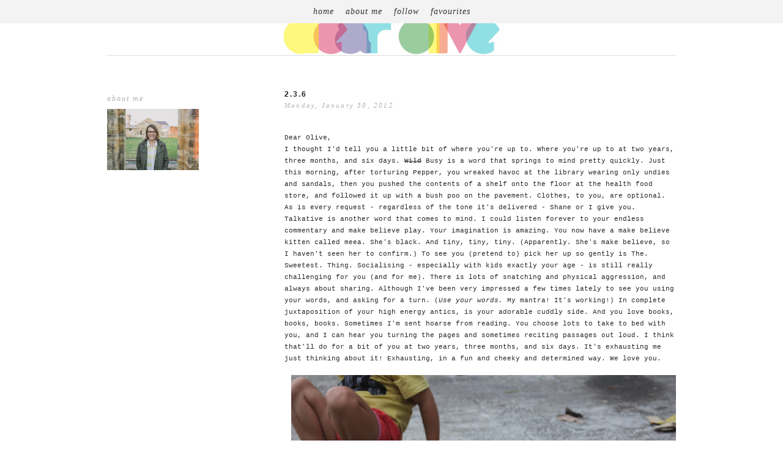

--- FILE ---
content_type: text/html; charset=UTF-8
request_url: https://dear-olive.blogspot.com/2012/01/236.html?showComment=1328007010723
body_size: 18179
content:
<!DOCTYPE html>
<html dir='ltr' xmlns='http://www.w3.org/1999/xhtml' xmlns:b='http://www.google.com/2005/gml/b' xmlns:data='http://www.google.com/2005/gml/data' xmlns:expr='http://www.google.com/2005/gml/expr' xmlns:fb='https://www.facebook.com/2008/fbml'>
<head>
<link href='https://www.blogger.com/static/v1/widgets/2944754296-widget_css_bundle.css' rel='stylesheet' type='text/css'/>
<meta content='text/html; charset=UTF-8' http-equiv='Content-Type'/>
<meta content='blogger' name='generator'/>
<link href='https://dear-olive.blogspot.com/favicon.ico' rel='icon' type='image/x-icon'/>
<link href='http://dear-olive.blogspot.com/2012/01/236.html' rel='canonical'/>
<link rel="alternate" type="application/atom+xml" title="dear olive - Atom" href="https://dear-olive.blogspot.com/feeds/posts/default" />
<link rel="alternate" type="application/rss+xml" title="dear olive - RSS" href="https://dear-olive.blogspot.com/feeds/posts/default?alt=rss" />
<link rel="service.post" type="application/atom+xml" title="dear olive - Atom" href="https://www.blogger.com/feeds/2643034159440802781/posts/default" />

<link rel="alternate" type="application/atom+xml" title="dear olive - Atom" href="https://dear-olive.blogspot.com/feeds/4972503817105615874/comments/default" />
<!--Can't find substitution for tag [blog.ieCssRetrofitLinks]-->
<link href='https://blogger.googleusercontent.com/img/b/R29vZ2xl/AVvXsEjgtmqp_tN_1q1pDuasJBK_2c4SPU7FJmqDj79wtk4j9kniy_QfYmsAqlaLcKL7I4mvYkAncWbErmG-N0RpTRKYGMRa6bucRyNLuQ26JmcQ2e7kHamTD69kqcCwM9HUTIDTAEELfK3n1kSd/s640/IMG_1993.JPG' rel='image_src'/>
<meta content='http://dear-olive.blogspot.com/2012/01/236.html' property='og:url'/>
<meta content='2.3.6' property='og:title'/>
<meta content='   Dear Olive,   I thought I&#39;d tell you a little bit of where you&#39;re up to. Where you&#39;re up to at two years, three months, and six days.  Wi...' property='og:description'/>
<meta content='https://blogger.googleusercontent.com/img/b/R29vZ2xl/AVvXsEjgtmqp_tN_1q1pDuasJBK_2c4SPU7FJmqDj79wtk4j9kniy_QfYmsAqlaLcKL7I4mvYkAncWbErmG-N0RpTRKYGMRa6bucRyNLuQ26JmcQ2e7kHamTD69kqcCwM9HUTIDTAEELfK3n1kSd/w1200-h630-p-k-no-nu/IMG_1993.JPG' property='og:image'/>
<title>dear olive: 2.3.6</title>
<style type='text/css'>@font-face{font-family:'Cambria';font-style:normal;font-weight:400;font-display:swap;src:url(//fonts.gstatic.com/l/font?kit=GFDqWAB9jnWLT-HIK7ILrphaOAw&skey=d4699178559bc4b0&v=v18)format('woff2');unicode-range:U+0000-00FF,U+0131,U+0152-0153,U+02BB-02BC,U+02C6,U+02DA,U+02DC,U+0304,U+0308,U+0329,U+2000-206F,U+20AC,U+2122,U+2191,U+2193,U+2212,U+2215,U+FEFF,U+FFFD;}@font-face{font-family:'Josefin Sans';font-style:normal;font-weight:400;font-display:swap;src:url(//fonts.gstatic.com/s/josefinsans/v34/Qw3PZQNVED7rKGKxtqIqX5E-AVSJrOCfjY46_DjQbMlhLybpUVzEEaq2.woff2)format('woff2');unicode-range:U+0102-0103,U+0110-0111,U+0128-0129,U+0168-0169,U+01A0-01A1,U+01AF-01B0,U+0300-0301,U+0303-0304,U+0308-0309,U+0323,U+0329,U+1EA0-1EF9,U+20AB;}@font-face{font-family:'Josefin Sans';font-style:normal;font-weight:400;font-display:swap;src:url(//fonts.gstatic.com/s/josefinsans/v34/Qw3PZQNVED7rKGKxtqIqX5E-AVSJrOCfjY46_DjQbMhhLybpUVzEEaq2.woff2)format('woff2');unicode-range:U+0100-02BA,U+02BD-02C5,U+02C7-02CC,U+02CE-02D7,U+02DD-02FF,U+0304,U+0308,U+0329,U+1D00-1DBF,U+1E00-1E9F,U+1EF2-1EFF,U+2020,U+20A0-20AB,U+20AD-20C0,U+2113,U+2C60-2C7F,U+A720-A7FF;}@font-face{font-family:'Josefin Sans';font-style:normal;font-weight:400;font-display:swap;src:url(//fonts.gstatic.com/s/josefinsans/v34/Qw3PZQNVED7rKGKxtqIqX5E-AVSJrOCfjY46_DjQbMZhLybpUVzEEQ.woff2)format('woff2');unicode-range:U+0000-00FF,U+0131,U+0152-0153,U+02BB-02BC,U+02C6,U+02DA,U+02DC,U+0304,U+0308,U+0329,U+2000-206F,U+20AC,U+2122,U+2191,U+2193,U+2212,U+2215,U+FEFF,U+FFFD;}</style>
<style id='page-skin-1' type='text/css'><!--
/*
-----------------------------------------------
Blogger Template Style
Designer: Ana Degenaar
URL:      www.blogmilkshop.com
----------------------------------------------- */
#Navbar1 {
margin: 0;
padding: 0;
visibility: hide;
display: none ;
}
/* Variable definitions
====================
<Variable name="textcolor" description="Text Color"
type="color" default="#333">
<Variable name="quotecolor" description="Quote Color"
type="color" default="#333">
<Variable name="linkcolor" description="Link Color"
type="color" default="#58a">
<Variable name="visitedlinkcolor" description="Visited Link Color"
type="color" default="#58a">
<Variable name="blogtitlecolor" description="Blog Title Color"
type="color" default="#666">
<Variable name="headerbordercolor" description="Blog Border Color"
type="color" default="#666">
<Variable name="posttitlecolor" description="Post Title Color"
type="color" default="#c60">
<Variable name="datetitlecolor" description="Date Title Color"
type="color" default="#c60">
<Variable name="sidebartitlecolor" description="Sidebar Title Color"
type="color" default="#c60">
<Variable name="profilebg" description="Profile Background Color"
type="color" default="#999">
<Variable name="profilelink" description="Profile Link Color"
type="color" default="#999">
<Variable name="postfootercolor" description="Post Footer Text Color"
type="color" default="#666">
<Variable name="footerbackgroundcolor" description="Footer Background Color"
type="color" default="#666">
<Variable name="bodyfont" description="Text Font"
type="font" default="normal normal 90% 'Lucida Sans Unicode', 'Lucida Grande', Tahoma, sans-serif;">
<Variable name="quotefont" description="Quote Font"
type="font" default="normal normal 90% 'Lucida Sans Unicode', 'Lucida Grande', Tahoma, sans-serif;">
<Variable name="blogtitlefont" description="Blog Title Font"
type="font"
default="normal normal 78% 'Trebuchet MS',Trebuchet,Arial,Verdana,Sans-serif">
<Variable name="datetitlefont" description="Date Title Font"
type="font"
default="normal normal 200% Georgia, Serif">
<Variable name="posttitlefont" description="Post Title Font"
type="font"
default="normal normal 200% Georgia, Serif">
<Variable name="sidebartitlefont" description="Sidebar Title Font"
type="font"
default="normal normal 200% Georgia, Serif">
<Variable name="profilefont" description="Profile Link Font"
type="font"
default="normal normal 200% Georgia, Serif">
<Variable name="postfooterfont" description="Post Footer Font"
type="font"
default="normal normal 78% 'Trebuchet MS', Trebuchet, Arial, Verdana, Sans-serif">
<Variable name="PageList1TextColor" description="Page Links Text Color" type="color" default="#ffffff">
<Variable name="PageList1HoverTextColor" description="Page Links Hover Text Color" type="color" default="#9D1961">
<Variable name="PageList1TextFont" description="Page Links Text Font" type="font"  default="normal normal 77% Verdana, sans-serif">
<Variable name="startSide" description="Start side in blog language"
type="automatic" default="left">
<Variable name="endSide" description="End side in blog language"
type="automatic" default="right">
<Variable name="linkbarTextColor" description="Linkbar Text Color" type="color" default="#ffffff">
<Variable name="linkbarbgcolor" description="Linkbar Background Color" type="color" default="#ffffff">
<Variable name="linkbarHoverTextColor" description="Linkbar Hover Text Color" type="color" default="#9D1961">
<Variable name="linkbarTextFont" description="Linkbar Text Font" type="font"  default="normal normal 77% Verdana, sans-serif">
<Variable name="readmorecolor" description="Read More Link Color" type="color" default="#ffffff">
<Variable name="readmoreborder" description="Read More Border Color" type="color" default="#9D1961">
<Variable name="readmorefont" description="Read More Font" type="font" default="normal normal 77% Verdana, sans-serif" > */
/* Body
-----------------------------------------------(c) theme by blogmilk
*/
body {
background: #ffffff;
color:#2c2b2b;
margin:0;
font: normal normal 11px Verdana, Geneva, sans-serif;
text-align: justify;
}
a:link {
color: #424040;
text-decoration:none;
}
a:visited {
color: #424040;
}
.rsidebar a:link {
color: #424040;
text-decoration:none;
}
.rsidebar a:visited {
color: #424040;
text-decoration:none;
}
a:hover {
color:#ccc;
}
a img {
border-width:0;
}
/* Header
-----------------------------------------------(c) theme by blogmilk
*/
#header-wrapper {
width: 100%;
text-transform: none;
font: normal normal 90px Josefin Sans;
color: #303030;
text-align: center;
margin-bottom: 50px;
position: relative;
border-bottom: solid 1px #dddddd;
}
#header-inner {
background-position: center;
margin-left: auto;
margin-right: auto;
}
#header h1 {
color: #303030;
font: normal normal 90px Josefin Sans;
text-decoration:none;
text-transform: uppercase;
margin-top: 0px;
letter-spacing: 20px;
padding-top: 100px;
padding-bottom: 60px;
margin-bottom: 0px;
}
#header a:hover {
color:#666666;
}
#header .description {
margin: 0 auto !important;
padding:0 0px 0px;
text-transform: none;
letter-spacing: 3px;
line-height: 1em;
font: $blogdescriptionfont;
color: $blogdescriptioncolor;
text-align: center !important;
max-width: 200px;
float: center;
padding-top: 10px;
display: none;
}
#header-inner img {margin: 0 auto !important;} #header-inner {text-align:center !important;}
/* -----   LINKBAR   -----(c) theme by blogmilk*/
#linkbar-wrapper {
margin: 0px 0px 40px 0px;
padding: 5px;
padding: 8px;
width: 100%;
position: fixed;
z-index: 9999;
text-align: center;
background: #f3f3f3;
}
#linkbar .widget {
margin: 0px 0px 0px 0px;
padding: 3px 0px 3px 0px;
text-align: center;
}
#linkbar ul {
margin: 0px 0px 0px 0px;
padding: 0px 0px 0px 0px;
list-style-type:none;
}
#linkbar li {
display: inline;
margin: 0px 0px 0px 0px;
padding: 0px 0px 0px 0px;
font: normal normal 10px Arial, Tahoma, Helvetica, FreeSans, sans-serif;
color: #aeaea9;
}
#linkbar h2 {
margin: 0px 0px 0px 0px;
padding: 0px 0px 0px 0px;
display: none;
visibility: hidden;
font: normal normal 10px Arial, Tahoma, Helvetica, FreeSans, sans-serif;
color: #aeaea9;
}
#linkbar a {
clear: both;
margin: 0px 0px 0px 0px;
padding: 4px 40px 0px 0px;
width:100%;
text-decoration:none;
font: normal normal 10px Arial, Tahoma, Helvetica, FreeSans, sans-serif;
color: #aeaea9;
text-transform: none;
letter-spacing: 4px;
}
#linkbar a:hover {
color: #424040;
background: $linkbarHoverBgColor;
text-decoration:none;
}
/* Outer-Wrapper
-----------------------------------------------(c) theme by blogmilk */
#outer-wrapper {
width: 930px;
margin:0 auto;
text-align:left;
font: normal normal 11px Verdana, Geneva, sans-serif;
line-height:20px;
color: #2c2b2b;
}
#main-wrapper {
margin-bottom: -18px;
width: 640px;
float: right;
word-wrap: break-word; /* fix for long text breaking sidebar float in IE */
overflow: hidden;     /* fix for long non-text content breaking IE sidebar float */
}
#sidebar-wrapper {
text-transform: none;
color: $sidebartextcolor;
margin-top: -5px;
width: 250px;
padding-bottom: 10px;
float: left;
text-align: justify;
word-wrap: break-word; /* fix for long text breaking sidebar float in IE */
overflow: hidden;      /* fix for long non-text content breaking IE sidebar float */
}
/* Headings
-----------------------------------------------(c) theme by blogmilk */
h2 {
margin:1em 0 .75em;
font: italic normal 12px 'Times New Roman', Times, FreeSerif, serif;
line-height: 1.4em;
letter-spacing: 2px;
text-transform: none;
color: #aeaead;
text-align: left;
}
/* Posts
-----------------------------------------------(c) theme by blogmilk
*/
h2.date-header {
color: #aeaeab;
font: italic normal 11px 'Times New Roman', Times, FreeSerif, serif;
letter-spacing: 0.2em;
text-transform: none;
padding-bottom: 10px;
text-align: left;
margin-top: -15px;
}
.post {
margin:.5em 0 1.5em;
padding: 0px 0px 0px 0px;
text-align: justify;
}
.post h3 {
margin:.25em 0 0;
letter-spacing: 2px;
line-height:1.4em;
font: normal bold 12px Arial, Tahoma, Helvetica, FreeSans, sans-serif;
color: #212020;
text-transform: uppercase;
margin-bottom: 20px;
text-align: left;
}
.post h3 a, .post h3 a:visited, .post h3 strong {
display:block;
text-decoration:none;
color: #212020;
font: normal bold 12px Arial, Tahoma, Helvetica, FreeSans, sans-serif;
text-transform: uppercase;
text-align: left;
}
.post h3 strong, .post h3 a:hover {
color:#dddddd;
}
.post-body {
margin:0 0 .75em;
line-height:1.7em;
color:#2c2b2b;
text-align: justify;
}
.post-footer {
font: italic normal 12px 'Times New Roman', Times, FreeSerif, serif;
text-transform: none;
line-height:1.6em;
margin-bottom: 140px;
margin-top: 40px;
letter-spacing: 2px;
display: block;
padding-top: 6px;
padding-bottom: 10px;
text-align: left;
color: #aeaeab;
width: 640px;
border-bottom: solid 1px #dddddd;
}
.post-labels {
color: #aeaeab;
text-align: left;
margin-top: 0px;
}
.comment-link {
background: none;
text-align: center;
float: center;
}
.post-comment-link2 {
background: url(https://dl.dropboxusercontent.com/u/55088068/cobg.png) center no-repeat;
padding: 2px 0px 2px 0px;
float: right;
text-align: right;
float: center;
width: 40px;
font: normal normal 11px Arial, Tahoma, Helvetica, FreeSans, sans-serif;
}
.post-comment-link {
background: url(https://dl.dropboxusercontent.com/u/55088068/cobg.png) center no-repeat;
font: normal normal 11px Arial, Tahoma, Helvetica, FreeSans, sans-serif;
height: 40px;
width: 40px;
font-size:12px;
line-height: 40px;
text-align: right;
font-style: none;
float: right;
margin-top: 0px;
}
.post-comment-link a:link, .post-comment-link h1  {
text-decoration: none;
text-align: right;
float: right;
color: #ffffff;
margin-right: 17px;
}
.post-comment-link a:visited  {
color: #ffffff;
}
.post-footer a {
color: #aeaeab;
}
.comment-link {
text-align: left;
float: left;
}
.post-footer-line-1 {
font: italic normal 12px 'Times New Roman', Times, FreeSerif, serif;
}
.post img {
margin-bottom:6px;
margin-left: 0px;
}
.tr-caption-container img {
border: none;
padding: 0;
}
.post blockquote {
line-height: 1.8em;
margin-left: 10px;
color: #aeaeab;
font: normal normal 12px Cambria;
border-left: 1px dotted #aeaeab;
padding-left: 5px;
margin-bottom: 40px;
}
.post blockquote p {
line-height: 1.8em;
}
/* Comments
-----------------------------------------------(c) theme by blogmilk */
#comments h4 {
font-weight: normal;
line-height: 1.4em;
text-transform:lowercase;
color: #999999;
}
#comments-block {
margin:1em 0 1.5em;
line-height:1.6em;
font-transform: lowercase;
}
#comments-block .comment-author {
margin:.5em 0;
font-transform: lowercase;
}
#comments-block .comment-body {
margin:.25em 0 0;
font-transform: lowercase;
}
#comments-block .comment-footer {
margin:-.25em 0 2em;
line-height: 1.4em;
text-transform:uppercase;
letter-spacing:.1em;
font-size: 10px;
border-bottom: 1px #ccc dotted;
}
#comments-block .comment-body p {
margin:0 0 .75em;
}
.deleted-comment {
font-style:italic;
color:gray;
}
#blog-pager-newer-link {
float: left;
font-size: 10px;
font: normal normal 11px Verdana, Geneva, sans-serif;
color: #212020;
text-transform: uppercase;
margin-top: 0px;
letter-spacing: 3px;
}
#blog-pager-older-link {
float: right;
font-size: 10px;
font: normal normal 11px Verdana, Geneva, sans-serif;
color: #212020;
text-transform: uppercase;
margin-top: 0px;
letter-spacing: 3px;
}
#blog-pager a {
text-align: center;
color: #212020;
font-size: 10px;
letter-spacing: 3px;
}
.feed-links {
clear: both;
line-height: 2.5em;
}
/* Sidebar Content
-----------------------------------------------(c) theme by blogmilk */
.sidebar {
line-height:1.6em;
}
.rsidebar ul li {
list-style: none;
margin-left: -40px;
line-height:1.6em;
}
.rsidebar .widget {
margin: 0 0px 1.5em 0px;
padding: 5px 0px 5px 0px;
padding-bottom: 15px;
}
.main .widget {
margin:0 0 1.5em;
padding:0 0 1.5em;
}
.main .Blog {
border-bottom-width: 0;
}
/* Profile
-----------------------------------------------(c) theme by blogmilk */
.profile-img {
display: block;
float: left;
width: 250px;
height: auto !important;
padding-bottom: 7px;
margin-left: 0px;
color: #ffffff;
}
.profile-data {
margin:0;
text-transform:uppercase;
letter-spacing:.1em;
font: normal normal 78% 'Trebuchet MS', Trebuchet, Arial, Verdana, Sans-serif;
line-height: 1.6em;
text-align: justify;
display: none;
color: #ffffff;
}
.profile-datablock {
margin:.5em 0 .5em;
text-align: left;
display: none;
color: #ffffff;
}
.profile-textblock {
margin: 0.5em 0;
line-height: 1.6em;
color: #ffffff;
}
.profile-link {
text-transform: none;
letter-spacing: 2px;
text-align: center;
display: block;
color: #ffffff;
font: italic normal 12px 'Times New Roman', Times, FreeSerif, serif;
margin-top: 10px;
padding-bottom: 10px;
background: #f3f3f3;
width: 250px;
color: #aeaeac !important;
}
.profile-name-link {
background-image:none !important;
padding-left:0px;
display: none;
}
#footer-wrapper {
background: #f3f3f3;
padding-top: 30px;
margin-top: 50px;
clear:both;
color: $sidebartextcolor;
width: 100%;
float: center;
text-align: center;
}
#footer-wrapper h2 {
display: none;
}
.footer {text-align:center !important;}
.footer {display:inline !important; float:none !important;}
.addthis_button {
float: right;
font: italic normal 12px 'Times New Roman', Times, FreeSerif, serif;
letter-spacing: 2px;
color: #fff;
margin-bottom: -23px;
}
.addthis_button a {
color: #ffffff;
}
#credits {
padding: 50px 0px 0px 0px;
width: 100%;
text-align: center;
display: block;
height: 50px;
float: left;
text-transform: uppercase;
letter-spacing: 4px;
font-family: Arial, "Helvetica Neue", Helvetica, sans-serif;
font-weight: bold;
font-size: 8px;
color: #303030;
font-style: normal;
background: #f3f3f3;
}
#credits a {
color: #303030;
}
#Attribution1 {
display: none;
}
#BlogList1 li {
margin-left: 0px;
}
#BlogList1 a {
font-weight: normal;
letter-spacing: 1px;
}
.jump-link a {
padding-bottom: 5px;
color: #fffffa;
font: normal bold 10px Arial, Tahoma, Helvetica, FreeSans, sans-serif;
background: #424040;
text-transform: none;
letter-spacing: 5px;
text-align: center;
float: center;
padding: 10px;
}
.jump-link a:hover {
opacity: 50%;
}
/* -----   PAGELIST   -----(c) theme by blogmilk*/
.PageList {text-align:center !important;}
.PageList li {display:inline !important; float:none !important;}
#PageList1 {
margin: 0px 0px 0px 0px;
padding:  0px 0px 0px 0px;
width: 99%
text-align: center;
float: center;
}
#PageList1 .widget {
margin: 0px 0px 0px 0px;
padding: 4px 0px 3px 0px;
text-align: center;
float: center;
}
#PageList1 ul {
margin: 0px 0px 0px 0px;
padding: 0px 0px 0px 0px;
list-style-type:none;
}
#PageList1 li {
display: inline;
margin: 0px 0px 0px 0px;
padding: 0px 0px 0px 0px;
font: italic normal 14px 'Times New Roman', Times, FreeSerif, serif;
color: #303030;
}
#PageList1 h2 {
margin: 0px 0px 0px 0px;
padding: 0px 0px 0px 0px;
display: none;
visibility: hidden;
font: italic normal 14px 'Times New Roman', Times, FreeSerif, serif;
color: #303030;
}
#PageList1 a {
clear: both;
margin: 0px 0px 0px 0px;
padding: 6px 15px 0px 0px;
width:100%;
text-decoration:none;
font: italic normal 14px 'Times New Roman', Times, FreeSerif, serif;
color: #303030;
text-transform: none;
letter-spacing: 1px;
}
#PageList1 a:hover {
color: #181818;
background: $PageList1HoverBgColor;
text-decoratio: none;
}

--></style>
<link href='https://www.blogger.com/dyn-css/authorization.css?targetBlogID=2643034159440802781&amp;zx=5dfdcbbb-5286-46c1-9e01-fdd688883bff' media='none' onload='if(media!=&#39;all&#39;)media=&#39;all&#39;' rel='stylesheet'/><noscript><link href='https://www.blogger.com/dyn-css/authorization.css?targetBlogID=2643034159440802781&amp;zx=5dfdcbbb-5286-46c1-9e01-fdd688883bff' rel='stylesheet'/></noscript>
<meta name='google-adsense-platform-account' content='ca-host-pub-1556223355139109'/>
<meta name='google-adsense-platform-domain' content='blogspot.com'/>

</head>
<body>
<!-- Static page styling Start-->
<!-- http://www.bloggersentral.com -->
<!-- Static page styling End -->
<div id='linkbar-wrapper'>
<div class='linkbar section' id='linkbar'><div class='widget PageList' data-version='1' id='PageList1'>
<h2>Pages</h2>
<div class='widget-content'>
<ul>
<li>
<a href='https://dear-olive.blogspot.com/'>home</a>
</li>
<li>
<a href='https://dear-olive.blogspot.com/p/about-me.html'>about me</a>
</li>
<li>
<a href='https://dear-olive.blogspot.com/p/follow-me.html'>follow</a>
</li>
<li>
<a href='https://dear-olive.blogspot.com/p/favourites.html'>favourites</a>
</li>
</ul>
<div class='clear'></div>
</div>
</div>
</div>
</div>
<div style='clear: both;'></div>
<div id='outer-wrapper'><div id='wrap2'>
<div id='header-wrapper'>
<div class='header section' id='header'><div class='widget Header' data-version='1' id='Header1'>
<div id='header-inner'>
<a href='https://dear-olive.blogspot.com/' style='display: block'>
<img alt='dear olive' height='90px; ' id='Header1_headerimg' src='https://blogger.googleusercontent.com/img/b/R29vZ2xl/AVvXsEjBBfHSHe449kUlHrH8b8MJt4OxaJ3HPMUW3PzxAAZGKT8mEvpK-Z2VrAsZj8Km8sMb6oX1AzCD2PsHDvO08Ectpt_gsccB1dmXLB74KrHP9D3c33nD-VPf6i6sySoOuFzIzms524Z_zK5j/s1600/dear_olive_title1.jpg' style='display: block' width='355px; '/>
</a>
</div>
</div></div>
</div>
<div style='clear: both;'></div>
<div id='content-wrapper'>
<div id='crosscol-wrapper' style='text-align:center'>
<div class='crosscol no-items section' id='crosscol'></div>
</div>
<div id='sidebar-wrapper'>
<div class='rsidebar section' id='rsidebar'><div class='widget Attribution' data-version='1' id='Attribution1'>
<div class='widget-content' style='text-align: center;'>
Powered by <a href='https://www.blogger.com' target='_blank'>Blogger</a>.
</div>
<div class='clear'></div>
</div><div class='widget Navbar' data-version='1' id='Navbar1'><script type="text/javascript">
    function setAttributeOnload(object, attribute, val) {
      if(window.addEventListener) {
        window.addEventListener('load',
          function(){ object[attribute] = val; }, false);
      } else {
        window.attachEvent('onload', function(){ object[attribute] = val; });
      }
    }
  </script>
<div id="navbar-iframe-container"></div>
<script type="text/javascript" src="https://apis.google.com/js/platform.js"></script>
<script type="text/javascript">
      gapi.load("gapi.iframes:gapi.iframes.style.bubble", function() {
        if (gapi.iframes && gapi.iframes.getContext) {
          gapi.iframes.getContext().openChild({
              url: 'https://www.blogger.com/navbar/2643034159440802781?po\x3d4972503817105615874\x26origin\x3dhttps://dear-olive.blogspot.com',
              where: document.getElementById("navbar-iframe-container"),
              id: "navbar-iframe"
          });
        }
      });
    </script><script type="text/javascript">
(function() {
var script = document.createElement('script');
script.type = 'text/javascript';
script.src = '//pagead2.googlesyndication.com/pagead/js/google_top_exp.js';
var head = document.getElementsByTagName('head')[0];
if (head) {
head.appendChild(script);
}})();
</script>
</div><div class='widget Image' data-version='1' id='Image1'>
<h2>about me</h2>
<div class='widget-content'>
<img alt='about me' height='100' id='Image1_img' src='https://blogger.googleusercontent.com/img/b/R29vZ2xl/AVvXsEi405GTAEEwVD5dwmuRtThjxQZuundKd6K0OuEkL95FEVDDYzVWByniIKfaFInHXk8f8ZD9EpoD89MrtZPhU_8_odHAzSlW_T_FQiKWO2drOcwIu9AO22gwuscYuobPAoOdPR8N10clhsc7/s150/guijorge.com.au-217.jpg' width='150'/>
<br/>
</div>
<div class='clear'></div>
</div></div>
</div>
<div id='main-wrapper'>
<div class='main section' id='main'><div class='widget Blog' data-version='1' id='Blog1'>
<div class='blog-posts hfeed'>
<!--Can't find substitution for tag [defaultAdStart]-->

        <div class="date-outer">
      

        <div class="date-posts">
      
<div class='post-outer'>
<h1 class='post-comment-link'>
</h1>
<div class='post hentry'>
<a name='4972503817105615874'></a>
<h3 class='post-title entry-title'>
<a href='https://dear-olive.blogspot.com/2012/01/236.html'>2.3.6</a>
</h3>
<script>var ultimaFecha = 'Monday, January 30, 2012';</script>
<h2 class='date-header'>Monday, January 30, 2012</h2>
<div class='post-header-line-1'></div>
<div class='post-body entry-content'>
<div dir="ltr" style="text-align: left;" trbidi="on">
<span class="Apple-style-span" style="font-family: 'Courier New', Courier, monospace;"><span class="Apple-style-span" style="font-family: Times;"></span></span><br />
<div style="margin-bottom: 0px; margin-left: 0px; margin-right: 0px; margin-top: 0px;">
<span class="Apple-style-span" style="font-family: 'Courier New', Courier, monospace;"><span class="Apple-style-span" style="font-family: 'Courier New', Courier, monospace;">Dear Olive,</span></span></div>
<div style="margin-bottom: 0px; margin-left: 0px; margin-right: 0px; margin-top: 0px;">
<span class="Apple-style-span" style="font-family: 'Courier New', Courier, monospace;"><span class="Apple-style-span" style="font-family: 'Courier New', Courier, monospace;">I thought I'd tell you a little bit of where you're up to. Where you're up to at two years, three months, and six days.&nbsp;<strike>Wild</strike>&nbsp;Busy is a word that springs to mind pretty quickly. Just this morning, after torturing Pepper, you wreaked havoc at the library wearing only undies and sandals, then you pushed the contents of a shelf onto the floor at the health food store, and followed it up with a bush poo on the pavement. Clothes, to you, are optional. As is every request - regardless of the tone it's delivered - Shane or I give you. Talkative is another word that comes to mind. I could listen forever to your endless commentary and make believe play. Your imagination is amazing. You now have a make believe kitten called meea. She's black. And tiny, tiny, tiny. (Apparently. She's make believe, so I haven't seen her to confirm.) To see you (pretend to) pick her up so gently is The. Sweetest. Thing. Socialising - especially with kids exactly your age - is still really challenging for you (and for me). There is lots of snatching and physical aggression, and always about sharing. Although I've been very impressed a few times lately to see you using your words, and asking for a turn. (<i>Use your words.&nbsp;</i>My mantra! It's working!) In complete juxtaposition of your high energy antics, is your adorable cuddly side. And you love books, books, books. Sometimes I'm sent hoarse from reading. You choose lots to take to bed with you, and I can hear you turning the pages and sometimes reciting passages out loud. I think that'll do for a bit of you at two years, three months, and six days. It's exhausting me just thinking about it! Exhausting, in a fun and cheeky and determined way. We love you.</span></span></div>
<br />
<div class="separator" style="clear: both; text-align: center;">
<a href="https://blogger.googleusercontent.com/img/b/R29vZ2xl/AVvXsEjgtmqp_tN_1q1pDuasJBK_2c4SPU7FJmqDj79wtk4j9kniy_QfYmsAqlaLcKL7I4mvYkAncWbErmG-N0RpTRKYGMRa6bucRyNLuQ26JmcQ2e7kHamTD69kqcCwM9HUTIDTAEELfK3n1kSd/s1600/IMG_1993.JPG" imageanchor="1" style="margin-left: 1em; margin-right: 1em;"><img border="0" height="426" src="https://blogger.googleusercontent.com/img/b/R29vZ2xl/AVvXsEjgtmqp_tN_1q1pDuasJBK_2c4SPU7FJmqDj79wtk4j9kniy_QfYmsAqlaLcKL7I4mvYkAncWbErmG-N0RpTRKYGMRa6bucRyNLuQ26JmcQ2e7kHamTD69kqcCwM9HUTIDTAEELfK3n1kSd/s640/IMG_1993.JPG" width="640" /></a></div>
<br />
<div class="separator" style="clear: both; text-align: center;">
<a href="https://blogger.googleusercontent.com/img/b/R29vZ2xl/AVvXsEgV8YyvcTGb5CbaBqf7E-kJY1RWbY-6Z__KhvrdxxNZmTYS95r2nOfXjUNz3fcu-BwUFv0Wcoy3GDwZucDWzJVv2u1P9QC3tCzgLqpQ-4qSkuWc25qONxgIzO0bPXwzQdBhXQ8rHm4Nv6Qk/s1600/IMG_1996.JPG" imageanchor="1" style="margin-left: 1em; margin-right: 1em;"><img border="0" height="426" src="https://blogger.googleusercontent.com/img/b/R29vZ2xl/AVvXsEgV8YyvcTGb5CbaBqf7E-kJY1RWbY-6Z__KhvrdxxNZmTYS95r2nOfXjUNz3fcu-BwUFv0Wcoy3GDwZucDWzJVv2u1P9QC3tCzgLqpQ-4qSkuWc25qONxgIzO0bPXwzQdBhXQ8rHm4Nv6Qk/s640/IMG_1996.JPG" width="640" /></a></div>
<br />
<div class="separator" style="clear: both; text-align: center;">
<a href="https://blogger.googleusercontent.com/img/b/R29vZ2xl/AVvXsEgeMbx8sFXauBQM5eNcb0i-Ghja2j89mu3TgSt9zOphafQ9SP_q89B40I9fTbfi8nfqczTKEHA9aqu0yiOTNQSvPGIJTDq8653xA1RWq42UJw5U47SqmIM3zt15V-b7ZmCSJG-K_MwbP15O/s1600/IMG_1997.JPG" imageanchor="1" style="margin-left: 1em; margin-right: 1em;"><img border="0" height="426" src="https://blogger.googleusercontent.com/img/b/R29vZ2xl/AVvXsEgeMbx8sFXauBQM5eNcb0i-Ghja2j89mu3TgSt9zOphafQ9SP_q89B40I9fTbfi8nfqczTKEHA9aqu0yiOTNQSvPGIJTDq8653xA1RWq42UJw5U47SqmIM3zt15V-b7ZmCSJG-K_MwbP15O/s640/IMG_1997.JPG" width="640" /></a></div>
<br />
<div class="separator" style="clear: both; text-align: center;">
<a href="https://blogger.googleusercontent.com/img/b/R29vZ2xl/AVvXsEhDxf8mzj5ZihYfxPwRvpGJ0Z51lHVmjGspXXCYkdTZBv-9MjA2VzJ3wnLJ7v9DvRaT3y-JSWbPV9u4XoaCZYyFowZpj4CSRlD59QufsKfOdak2evP1swY_eOJG_ivcQF2r9Fusm8sspKTB/s1600/IMG_2000.JPG" imageanchor="1" style="margin-left: 1em; margin-right: 1em;"><img border="0" height="426" src="https://blogger.googleusercontent.com/img/b/R29vZ2xl/AVvXsEhDxf8mzj5ZihYfxPwRvpGJ0Z51lHVmjGspXXCYkdTZBv-9MjA2VzJ3wnLJ7v9DvRaT3y-JSWbPV9u4XoaCZYyFowZpj4CSRlD59QufsKfOdak2evP1swY_eOJG_ivcQF2r9Fusm8sspKTB/s640/IMG_2000.JPG" width="640" /></a></div>
</div>
<div style='clear: both;'></div>
</div>
<div style='clear: both;'></div>
<div class='post-footer'>
<div class='post-footer-line post-footer-line-1'>
</div>
<div class='post-footer-line post-footer-line-2'>
</div>
<div style='clear: both;'></div>
<div class='addthis_toolbox addthis_default_style '>
<a class='addthis_button' href='http://www.addthis.com/bookmark.php'>
<p>Share This Post</p></a>
</div>
<script src="//s7.addthis.com/js/250/addthis_widget.js#pubid=ra-4f5e34fc6406810b" type="text/javascript"></script>
<div style='clear: both;'></div>
<span class='post-labels'>
Labels:
<a href='https://dear-olive.blogspot.com/search/label/olive' rel='tag'>olive</a>.
<a href='https://dear-olive.blogspot.com/search/label/sargeant%20pepper' rel='tag'>sargeant pepper</a>
</span>
<div class='post-footer-line post-footer-line-3'></div>
</div>
</div>
<div class='comments' id='comments'>
<a name='comments'></a>
<h4>
24
comments:
        
</h4>
<div id='Blog1_comments-block-wrapper'>
<dl class='avatar-comment-indent' id='comments-block'>
<script type='text/javascript'>var CommentsCounter=0;</script>
<dt class='comment-author ' id='c6177895287823730011'>
<a name='c6177895287823730011'></a>
<div class="avatar-image-container vcard"><span dir="ltr"><a href="https://www.blogger.com/profile/17762542359789405408" target="" rel="nofollow" onclick="" class="avatar-hovercard" id="av-6177895287823730011-17762542359789405408"><img src="https://resources.blogblog.com/img/blank.gif" width="35" height="35" class="delayLoad" style="display: none;" longdesc="//blogger.googleusercontent.com/img/b/R29vZ2xl/AVvXsEiaUbRmx8xWPbbLjQkiBvAf6pxK8TiAtIzx_6Xf6yV9bsVAU0NZ6sUU_FDChaxvuXplgmnOTAAhrp70cRtzga_8cmdB1JwpMUALQQMabGqSGoF3xnyNrZUhIXV_t27GRb4/s45-c/caloundra-6.jpg" alt="" title="melynda">

<noscript><img src="//blogger.googleusercontent.com/img/b/R29vZ2xl/AVvXsEiaUbRmx8xWPbbLjQkiBvAf6pxK8TiAtIzx_6Xf6yV9bsVAU0NZ6sUU_FDChaxvuXplgmnOTAAhrp70cRtzga_8cmdB1JwpMUALQQMabGqSGoF3xnyNrZUhIXV_t27GRb4/s45-c/caloundra-6.jpg" width="35" height="35" class="photo" alt=""></noscript></a></span></div>
<script type='text/javascript'> CommentsCounter=CommentsCounter+1; document.write(CommentsCounter+".") </script>
<a href='https://www.blogger.com/profile/17762542359789405408' rel='nofollow'>melynda</a>
said...
</dt>
<dd class='comment-body' id='Blog1_cmt-6177895287823730011'>
<p>
this is the best post i&#39;ve ever read. bush poo on the pavement?!!?! HA!! love it.<br /><br />m x
</p>
</dd>
<dd class='comment-footer'>
<span class='comment-timestamp'>
<a href='https://dear-olive.blogspot.com/2012/01/236.html?showComment=1327898401334#c6177895287823730011' title='comment permalink'>
January 30, 2012 at 3:40&#8239;PM
</a>
<span class='item-control blog-admin pid-1775077522'>
<a class='comment-delete' href='https://www.blogger.com/comment/delete/2643034159440802781/6177895287823730011' title='Delete Comment'>
<img src='//www.blogger.com/img/icon_delete13.gif'/>
</a>
</span>
</span>
</dd>
<dt class='comment-author ' id='c7523253045634502557'>
<a name='c7523253045634502557'></a>
<div class="avatar-image-container vcard"><span dir="ltr"><a href="https://www.blogger.com/profile/08264928287385599548" target="" rel="nofollow" onclick="" class="avatar-hovercard" id="av-7523253045634502557-08264928287385599548"><img src="https://resources.blogblog.com/img/blank.gif" width="35" height="35" class="delayLoad" style="display: none;" longdesc="//blogger.googleusercontent.com/img/b/R29vZ2xl/AVvXsEhdZ3v1AUSQGiK1y9OHer1KgEHv9mndqLyevrHOrgkfAfpKmki4Vm0dhyphenhyphen-XrIzLkKNxOgbUglWEj1J3YA3Ym5p_KkaTU3lkhOGbpLwhNGaV8mIj5vdJexP2evzWO2dutA/s45-c/*" alt="" title="Nicole">

<noscript><img src="//blogger.googleusercontent.com/img/b/R29vZ2xl/AVvXsEhdZ3v1AUSQGiK1y9OHer1KgEHv9mndqLyevrHOrgkfAfpKmki4Vm0dhyphenhyphen-XrIzLkKNxOgbUglWEj1J3YA3Ym5p_KkaTU3lkhOGbpLwhNGaV8mIj5vdJexP2evzWO2dutA/s45-c/*" width="35" height="35" class="photo" alt=""></noscript></a></span></div>
<script type='text/javascript'> CommentsCounter=CommentsCounter+1; document.write(CommentsCounter+".") </script>
<a href='https://www.blogger.com/profile/08264928287385599548' rel='nofollow'>Nicole</a>
said...
</dt>
<dd class='comment-body' id='Blog1_cmt-7523253045634502557'>
<p>
I couldn&#39;t help but giggle at the bush poo bit too. x<br /><br />Fabulous storytelling!
</p>
</dd>
<dd class='comment-footer'>
<span class='comment-timestamp'>
<a href='https://dear-olive.blogspot.com/2012/01/236.html?showComment=1327900663991#c7523253045634502557' title='comment permalink'>
January 30, 2012 at 4:17&#8239;PM
</a>
<span class='item-control blog-admin pid-2125560200'>
<a class='comment-delete' href='https://www.blogger.com/comment/delete/2643034159440802781/7523253045634502557' title='Delete Comment'>
<img src='//www.blogger.com/img/icon_delete13.gif'/>
</a>
</span>
</span>
</dd>
<dt class='comment-author ' id='c8429225773726323375'>
<a name='c8429225773726323375'></a>
<div class="avatar-image-container vcard"><span dir="ltr"><a href="https://www.blogger.com/profile/18298584305962503726" target="" rel="nofollow" onclick="" class="avatar-hovercard" id="av-8429225773726323375-18298584305962503726"><img src="https://resources.blogblog.com/img/blank.gif" width="35" height="35" class="delayLoad" style="display: none;" longdesc="//blogger.googleusercontent.com/img/b/R29vZ2xl/AVvXsEj9FAbaAnzh-1LET0N39-JPmkKtfIgy6VwxXrFZtkqlf3Ck89ORCowbVqVIPa6OtW0yz616-ibr7_FAy93Z2d613lYV-wukmD63l6CX_U69K5zrS_OkLbE3aOeC_kISTw/s45-c/IMG_4236COL+copy.jpg" alt="" title="Sarah Humphreys">

<noscript><img src="//blogger.googleusercontent.com/img/b/R29vZ2xl/AVvXsEj9FAbaAnzh-1LET0N39-JPmkKtfIgy6VwxXrFZtkqlf3Ck89ORCowbVqVIPa6OtW0yz616-ibr7_FAy93Z2d613lYV-wukmD63l6CX_U69K5zrS_OkLbE3aOeC_kISTw/s45-c/IMG_4236COL+copy.jpg" width="35" height="35" class="photo" alt=""></noscript></a></span></div>
<script type='text/javascript'> CommentsCounter=CommentsCounter+1; document.write(CommentsCounter+".") </script>
<a href='https://www.blogger.com/profile/18298584305962503726' rel='nofollow'>Sarah Humphreys</a>
said...
</dt>
<dd class='comment-body' id='Blog1_cmt-8429225773726323375'>
<p>
Our kids are only one month apart! I laughed at the bush poo... <br /><br />Am finding today challenging, my two year old darling jude has kept me on my toes. I&#39;m emotionally drained! Usually i&#39;m ok but we definitely have our days...<br /><br />Here&#39;s to an easier day tomorrow...<br /><br />?<br /><br />x
</p>
</dd>
<dd class='comment-footer'>
<span class='comment-timestamp'>
<a href='https://dear-olive.blogspot.com/2012/01/236.html?showComment=1327902467040#c8429225773726323375' title='comment permalink'>
January 30, 2012 at 4:47&#8239;PM
</a>
<span class='item-control blog-admin pid-525064343'>
<a class='comment-delete' href='https://www.blogger.com/comment/delete/2643034159440802781/8429225773726323375' title='Delete Comment'>
<img src='//www.blogger.com/img/icon_delete13.gif'/>
</a>
</span>
</span>
</dd>
<dt class='comment-author ' id='c8251913950179552723'>
<a name='c8251913950179552723'></a>
<div class="avatar-image-container vcard"><span dir="ltr"><a href="https://www.blogger.com/profile/08058904733795259793" target="" rel="nofollow" onclick="" class="avatar-hovercard" id="av-8251913950179552723-08058904733795259793"><img src="https://resources.blogblog.com/img/blank.gif" width="35" height="35" class="delayLoad" style="display: none;" longdesc="//blogger.googleusercontent.com/img/b/R29vZ2xl/AVvXsEjWU8hOO4nvGeaKkPNrnHY29cnvGXfcu7ouUBEkO04UoIJhUF95lKbey3bCr96IoAMg0K9qjKOTo244EYaJGbwVZV2CfHM_kLPg7md9mh0ZXpitFh_HJNxz1TdNRVx9Lg/s45-c/DSC_0206-small.jpg" alt="" title="Andrea @ little buckles">

<noscript><img src="//blogger.googleusercontent.com/img/b/R29vZ2xl/AVvXsEjWU8hOO4nvGeaKkPNrnHY29cnvGXfcu7ouUBEkO04UoIJhUF95lKbey3bCr96IoAMg0K9qjKOTo244EYaJGbwVZV2CfHM_kLPg7md9mh0ZXpitFh_HJNxz1TdNRVx9Lg/s45-c/DSC_0206-small.jpg" width="35" height="35" class="photo" alt=""></noscript></a></span></div>
<script type='text/javascript'> CommentsCounter=CommentsCounter+1; document.write(CommentsCounter+".") </script>
<a href='https://www.blogger.com/profile/08058904733795259793' rel='nofollow'>Andrea @ little buckles</a>
said...
</dt>
<dd class='comment-body' id='Blog1_cmt-8251913950179552723'>
<p>
I hope you had some wipes for the bush poo! The sharing part rings true. Sam was sooooo bad at that it was embarrasing. Fun times eh? xx
</p>
</dd>
<dd class='comment-footer'>
<span class='comment-timestamp'>
<a href='https://dear-olive.blogspot.com/2012/01/236.html?showComment=1327903408231#c8251913950179552723' title='comment permalink'>
January 30, 2012 at 5:03&#8239;PM
</a>
<span class='item-control blog-admin pid-1245005816'>
<a class='comment-delete' href='https://www.blogger.com/comment/delete/2643034159440802781/8251913950179552723' title='Delete Comment'>
<img src='//www.blogger.com/img/icon_delete13.gif'/>
</a>
</span>
</span>
</dd>
<dt class='comment-author ' id='c4506434310049512988'>
<a name='c4506434310049512988'></a>
<div class="avatar-image-container vcard"><span dir="ltr"><a href="https://www.blogger.com/profile/17085373111194021519" target="" rel="nofollow" onclick="" class="avatar-hovercard" id="av-4506434310049512988-17085373111194021519"><img src="https://resources.blogblog.com/img/blank.gif" width="35" height="35" class="delayLoad" style="display: none;" longdesc="//blogger.googleusercontent.com/img/b/R29vZ2xl/AVvXsEhn_SJE2fo__LGvQfs9ojeGGZOmWPXeb1exSiNVZT0w6sqsg502joeVqQCQkCFpvgeFXeYh3wi15Ch8aNmoVca5Jba-YWHMiEJaH9KLlSSgaoHp2agVj6Ae9icV383T9OI/s45-c/enlighten_eyebrows.jpg" alt="" title="Astred*designcherry">

<noscript><img src="//blogger.googleusercontent.com/img/b/R29vZ2xl/AVvXsEhn_SJE2fo__LGvQfs9ojeGGZOmWPXeb1exSiNVZT0w6sqsg502joeVqQCQkCFpvgeFXeYh3wi15Ch8aNmoVca5Jba-YWHMiEJaH9KLlSSgaoHp2agVj6Ae9icV383T9OI/s45-c/enlighten_eyebrows.jpg" width="35" height="35" class="photo" alt=""></noscript></a></span></div>
<script type='text/javascript'> CommentsCounter=CommentsCounter+1; document.write(CommentsCounter+".") </script>
<a href='https://www.blogger.com/profile/17085373111194021519' rel='nofollow'>Astred*designcherry</a>
said...
</dt>
<dd class='comment-body' id='Blog1_cmt-4506434310049512988'>
<p>
Hrm maybe poo bags should become an essential part of your nappy bag equipment for future sidewalk bush poo&#39;s? Funny little lass.
</p>
</dd>
<dd class='comment-footer'>
<span class='comment-timestamp'>
<a href='https://dear-olive.blogspot.com/2012/01/236.html?showComment=1327911778863#c4506434310049512988' title='comment permalink'>
January 30, 2012 at 7:22&#8239;PM
</a>
<span class='item-control blog-admin pid-279108830'>
<a class='comment-delete' href='https://www.blogger.com/comment/delete/2643034159440802781/4506434310049512988' title='Delete Comment'>
<img src='//www.blogger.com/img/icon_delete13.gif'/>
</a>
</span>
</span>
</dd>
<dt class='comment-author ' id='c3977883907314846527'>
<a name='c3977883907314846527'></a>
<div class="avatar-image-container avatar-stock"><span dir="ltr"><a href="https://www.blogger.com/profile/11611278410790073353" target="" rel="nofollow" onclick="" class="avatar-hovercard" id="av-3977883907314846527-11611278410790073353"><img src="//www.blogger.com/img/blogger_logo_round_35.png" width="35" height="35" alt="" title="flickleflackle">

</a></span></div>
<script type='text/javascript'> CommentsCounter=CommentsCounter+1; document.write(CommentsCounter+".") </script>
<a href='https://www.blogger.com/profile/11611278410790073353' rel='nofollow'>flickleflackle</a>
said...
</dt>
<dd class='comment-body' id='Blog1_cmt-3977883907314846527'>
<p>
I also had a chuckle at the sidewalk poo.<br />Pepper looks so betrayed by you taking a photo of her torture. What a patient kitty.<br />You write so beautifully Kellie.<br />Those photos are amazing too.
</p>
</dd>
<dd class='comment-footer'>
<span class='comment-timestamp'>
<a href='https://dear-olive.blogspot.com/2012/01/236.html?showComment=1327913906670#c3977883907314846527' title='comment permalink'>
January 30, 2012 at 7:58&#8239;PM
</a>
<span class='item-control blog-admin pid-1114960414'>
<a class='comment-delete' href='https://www.blogger.com/comment/delete/2643034159440802781/3977883907314846527' title='Delete Comment'>
<img src='//www.blogger.com/img/icon_delete13.gif'/>
</a>
</span>
</span>
</dd>
<dt class='comment-author ' id='c732123997822740607'>
<a name='c732123997822740607'></a>
<div class="avatar-image-container avatar-stock"><span dir="ltr"><a href="https://www.blogger.com/profile/03207812498694359774" target="" rel="nofollow" onclick="" class="avatar-hovercard" id="av-732123997822740607-03207812498694359774"><img src="//www.blogger.com/img/blogger_logo_round_35.png" width="35" height="35" alt="" title="Unknown">

</a></span></div>
<script type='text/javascript'> CommentsCounter=CommentsCounter+1; document.write(CommentsCounter+".") </script>
<a href='https://www.blogger.com/profile/03207812498694359774' rel='nofollow'>Unknown</a>
said...
</dt>
<dd class='comment-body' id='Blog1_cmt-732123997822740607'>
<p>
Hahaha, yep, been there, done that!<br />Love, love, love it! (and am also secretly glad it&#39;s someone else going through it now and not me!)<br />Fun times!<br />Rach x
</p>
</dd>
<dd class='comment-footer'>
<span class='comment-timestamp'>
<a href='https://dear-olive.blogspot.com/2012/01/236.html?showComment=1327915826101#c732123997822740607' title='comment permalink'>
January 30, 2012 at 8:30&#8239;PM
</a>
<span class='item-control blog-admin pid-284052105'>
<a class='comment-delete' href='https://www.blogger.com/comment/delete/2643034159440802781/732123997822740607' title='Delete Comment'>
<img src='//www.blogger.com/img/icon_delete13.gif'/>
</a>
</span>
</span>
</dd>
<dt class='comment-author ' id='c714667549407698167'>
<a name='c714667549407698167'></a>
<div class="avatar-image-container avatar-stock"><span dir="ltr"><a href="https://www.blogger.com/profile/03207812498694359774" target="" rel="nofollow" onclick="" class="avatar-hovercard" id="av-714667549407698167-03207812498694359774"><img src="//www.blogger.com/img/blogger_logo_round_35.png" width="35" height="35" alt="" title="Unknown">

</a></span></div>
<script type='text/javascript'> CommentsCounter=CommentsCounter+1; document.write(CommentsCounter+".") </script>
<a href='https://www.blogger.com/profile/03207812498694359774' rel='nofollow'>Unknown</a>
said...
</dt>
<dd class='comment-body' id='Blog1_cmt-714667549407698167'>
<p>
btw, I have a similar photo of my poor little chihuahua covered completely in pine needles by my son - the look on her face is hysterical!
</p>
</dd>
<dd class='comment-footer'>
<span class='comment-timestamp'>
<a href='https://dear-olive.blogspot.com/2012/01/236.html?showComment=1327915958531#c714667549407698167' title='comment permalink'>
January 30, 2012 at 8:32&#8239;PM
</a>
<span class='item-control blog-admin pid-284052105'>
<a class='comment-delete' href='https://www.blogger.com/comment/delete/2643034159440802781/714667549407698167' title='Delete Comment'>
<img src='//www.blogger.com/img/icon_delete13.gif'/>
</a>
</span>
</span>
</dd>
<dt class='comment-author ' id='c2013648991143602528'>
<a name='c2013648991143602528'></a>
<div class="avatar-image-container vcard"><span dir="ltr"><a href="https://www.blogger.com/profile/06404136392322995827" target="" rel="nofollow" onclick="" class="avatar-hovercard" id="av-2013648991143602528-06404136392322995827"><img src="https://resources.blogblog.com/img/blank.gif" width="35" height="35" class="delayLoad" style="display: none;" longdesc="//blogger.googleusercontent.com/img/b/R29vZ2xl/AVvXsEiXuQiayNnXYsRN6-ZBGPTgGnP4a9EffmjIeAon2g0QAnTYoCPEssAaPzLz9y8eUrAf8iWHO95rBF3MwbnoHale2Wfnl2EruI2D_C7-6onVIJ0qZ04JZfdd5ouOF6ihKQ/s45-c/profile_pic03.jpg" alt="" title="mama bear">

<noscript><img src="//blogger.googleusercontent.com/img/b/R29vZ2xl/AVvXsEiXuQiayNnXYsRN6-ZBGPTgGnP4a9EffmjIeAon2g0QAnTYoCPEssAaPzLz9y8eUrAf8iWHO95rBF3MwbnoHale2Wfnl2EruI2D_C7-6onVIJ0qZ04JZfdd5ouOF6ihKQ/s45-c/profile_pic03.jpg" width="35" height="35" class="photo" alt=""></noscript></a></span></div>
<script type='text/javascript'> CommentsCounter=CommentsCounter+1; document.write(CommentsCounter+".") </script>
<a href='https://www.blogger.com/profile/06404136392322995827' rel='nofollow'>mama bear</a>
said...
</dt>
<dd class='comment-body' id='Blog1_cmt-2013648991143602528'>
<p>
Beautifully worded post, Kellie. And little Olive is just gorgeous &#8211; I can vouch for the clothes are optional bit!x<br /><br />PS. Love the annoyed look on the cats face.
</p>
</dd>
<dd class='comment-footer'>
<span class='comment-timestamp'>
<a href='https://dear-olive.blogspot.com/2012/01/236.html?showComment=1327917404144#c2013648991143602528' title='comment permalink'>
January 30, 2012 at 8:56&#8239;PM
</a>
<span class='item-control blog-admin pid-1653274451'>
<a class='comment-delete' href='https://www.blogger.com/comment/delete/2643034159440802781/2013648991143602528' title='Delete Comment'>
<img src='//www.blogger.com/img/icon_delete13.gif'/>
</a>
</span>
</span>
</dd>
<dt class='comment-author ' id='c8618762825653463473'>
<a name='c8618762825653463473'></a>
<div class="avatar-image-container vcard"><span dir="ltr"><a href="https://www.blogger.com/profile/09703082768846184281" target="" rel="nofollow" onclick="" class="avatar-hovercard" id="av-8618762825653463473-09703082768846184281"><img src="https://resources.blogblog.com/img/blank.gif" width="35" height="35" class="delayLoad" style="display: none;" longdesc="//blogger.googleusercontent.com/img/b/R29vZ2xl/AVvXsEi2EEUFobYpnWOq80X63U7wzpqSO81YlOEVAuTjoE3yvaXAlQsdXRdAV9599B-Vpsuu8TXp9bKNBJVm7DWNTEnvX5kg_7XL22eox9WumvJQ3MrmSWBU9I5sAy-dvUYrUg/s45-c/beetleshack_52.jpg" alt="" title="::The Beetle Shack::">

<noscript><img src="//blogger.googleusercontent.com/img/b/R29vZ2xl/AVvXsEi2EEUFobYpnWOq80X63U7wzpqSO81YlOEVAuTjoE3yvaXAlQsdXRdAV9599B-Vpsuu8TXp9bKNBJVm7DWNTEnvX5kg_7XL22eox9WumvJQ3MrmSWBU9I5sAy-dvUYrUg/s45-c/beetleshack_52.jpg" width="35" height="35" class="photo" alt=""></noscript></a></span></div>
<script type='text/javascript'> CommentsCounter=CommentsCounter+1; document.write(CommentsCounter+".") </script>
<a href='https://www.blogger.com/profile/09703082768846184281' rel='nofollow'>::The Beetle Shack::</a>
said...
</dt>
<dd class='comment-body' id='Blog1_cmt-8618762825653463473'>
<p>
Oh yes- i have the boy version. Gotta love/ hate their spark, right?!<br /><br />we must get them together one of these days!<br /><br />xo em
</p>
</dd>
<dd class='comment-footer'>
<span class='comment-timestamp'>
<a href='https://dear-olive.blogspot.com/2012/01/236.html?showComment=1327920193163#c8618762825653463473' title='comment permalink'>
January 30, 2012 at 9:43&#8239;PM
</a>
<span class='item-control blog-admin pid-754379098'>
<a class='comment-delete' href='https://www.blogger.com/comment/delete/2643034159440802781/8618762825653463473' title='Delete Comment'>
<img src='//www.blogger.com/img/icon_delete13.gif'/>
</a>
</span>
</span>
</dd>
<dt class='comment-author ' id='c4815612116216164883'>
<a name='c4815612116216164883'></a>
<div class="avatar-image-container vcard"><span dir="ltr"><a href="https://www.blogger.com/profile/10420975006395069417" target="" rel="nofollow" onclick="" class="avatar-hovercard" id="av-4815612116216164883-10420975006395069417"><img src="https://resources.blogblog.com/img/blank.gif" width="35" height="35" class="delayLoad" style="display: none;" longdesc="//blogger.googleusercontent.com/img/b/R29vZ2xl/AVvXsEjkyj17MtJiGZeOpCPR4XAjmRud9H5ifOrrD6HIFHwjhn-rOiB0wyuqDGG8FQXge5drLA4T8wWT_ixRAXvsJH1i9pFbkvOuuYQwbW_Ti5UP0sM537cCD0J6m6GSAGOpsA/s45-c/IMG_5280.jpg" alt="" title="fast times in m&uuml;nchen.">

<noscript><img src="//blogger.googleusercontent.com/img/b/R29vZ2xl/AVvXsEjkyj17MtJiGZeOpCPR4XAjmRud9H5ifOrrD6HIFHwjhn-rOiB0wyuqDGG8FQXge5drLA4T8wWT_ixRAXvsJH1i9pFbkvOuuYQwbW_Ti5UP0sM537cCD0J6m6GSAGOpsA/s45-c/IMG_5280.jpg" width="35" height="35" class="photo" alt=""></noscript></a></span></div>
<script type='text/javascript'> CommentsCounter=CommentsCounter+1; document.write(CommentsCounter+".") </script>
<a href='https://www.blogger.com/profile/10420975006395069417' rel='nofollow'>fast times in münchen.</a>
said...
</dt>
<dd class='comment-body' id='Blog1_cmt-4815612116216164883'>
<p>
Olive is even more gorgeous in real life, if anyone can believe that. <br /><br />Ah Kellie, I love how you document these stages in Olive&#39;s life. Please keep recording these special moments and funy stories as it&#39;s amazing how much you forget 6 years on. So so important. xx Olive is so olive!
</p>
</dd>
<dd class='comment-footer'>
<span class='comment-timestamp'>
<a href='https://dear-olive.blogspot.com/2012/01/236.html?showComment=1327923566620#c4815612116216164883' title='comment permalink'>
January 30, 2012 at 10:39&#8239;PM
</a>
<span class='item-control blog-admin pid-147072921'>
<a class='comment-delete' href='https://www.blogger.com/comment/delete/2643034159440802781/4815612116216164883' title='Delete Comment'>
<img src='//www.blogger.com/img/icon_delete13.gif'/>
</a>
</span>
</span>
</dd>
<dt class='comment-author ' id='c5585954555634263154'>
<a name='c5585954555634263154'></a>
<div class="avatar-image-container avatar-stock"><span dir="ltr"><a href="https://www.blogger.com/profile/05659392802742964854" target="" rel="nofollow" onclick="" class="avatar-hovercard" id="av-5585954555634263154-05659392802742964854"><img src="//www.blogger.com/img/blogger_logo_round_35.png" width="35" height="35" alt="" title="Unknown">

</a></span></div>
<script type='text/javascript'> CommentsCounter=CommentsCounter+1; document.write(CommentsCounter+".") </script>
<a href='https://www.blogger.com/profile/05659392802742964854' rel='nofollow'>Unknown</a>
said...
</dt>
<dd class='comment-body' id='Blog1_cmt-5585954555634263154'>
<p>
Reall lovely post- its a lovely sweet picture you paint and its so great to record it! So nice to have found your space, Jo x
</p>
</dd>
<dd class='comment-footer'>
<span class='comment-timestamp'>
<a href='https://dear-olive.blogspot.com/2012/01/236.html?showComment=1327954553843#c5585954555634263154' title='comment permalink'>
January 31, 2012 at 7:15&#8239;AM
</a>
<span class='item-control blog-admin pid-1655069100'>
<a class='comment-delete' href='https://www.blogger.com/comment/delete/2643034159440802781/5585954555634263154' title='Delete Comment'>
<img src='//www.blogger.com/img/icon_delete13.gif'/>
</a>
</span>
</span>
</dd>
<dt class='comment-author ' id='c9079757109361634446'>
<a name='c9079757109361634446'></a>
<div class="avatar-image-container vcard"><span dir="ltr"><a href="https://www.blogger.com/profile/17085373111194021519" target="" rel="nofollow" onclick="" class="avatar-hovercard" id="av-9079757109361634446-17085373111194021519"><img src="https://resources.blogblog.com/img/blank.gif" width="35" height="35" class="delayLoad" style="display: none;" longdesc="//blogger.googleusercontent.com/img/b/R29vZ2xl/AVvXsEhn_SJE2fo__LGvQfs9ojeGGZOmWPXeb1exSiNVZT0w6sqsg502joeVqQCQkCFpvgeFXeYh3wi15Ch8aNmoVca5Jba-YWHMiEJaH9KLlSSgaoHp2agVj6Ae9icV383T9OI/s45-c/enlighten_eyebrows.jpg" alt="" title="Astred*designcherry">

<noscript><img src="//blogger.googleusercontent.com/img/b/R29vZ2xl/AVvXsEhn_SJE2fo__LGvQfs9ojeGGZOmWPXeb1exSiNVZT0w6sqsg502joeVqQCQkCFpvgeFXeYh3wi15Ch8aNmoVca5Jba-YWHMiEJaH9KLlSSgaoHp2agVj6Ae9icV383T9OI/s45-c/enlighten_eyebrows.jpg" width="35" height="35" class="photo" alt=""></noscript></a></span></div>
<script type='text/javascript'> CommentsCounter=CommentsCounter+1; document.write(CommentsCounter+".") </script>
<a href='https://www.blogger.com/profile/17085373111194021519' rel='nofollow'>Astred*designcherry</a>
said...
</dt>
<dd class='comment-body' id='Blog1_cmt-9079757109361634446'>
<p>
Oh,I ment to say - before I was distracted by poo - my sister-in-law and a couple of my girlfriends with 2 year olds all use a similar mantra to &#39;use your words&#39; and I am always amazed at how well it defuses on coming hysterics. <br />You&#39;re doing an ace job. Keep it up.
</p>
</dd>
<dd class='comment-footer'>
<span class='comment-timestamp'>
<a href='https://dear-olive.blogspot.com/2012/01/236.html?showComment=1327955699571#c9079757109361634446' title='comment permalink'>
January 31, 2012 at 7:34&#8239;AM
</a>
<span class='item-control blog-admin pid-279108830'>
<a class='comment-delete' href='https://www.blogger.com/comment/delete/2643034159440802781/9079757109361634446' title='Delete Comment'>
<img src='//www.blogger.com/img/icon_delete13.gif'/>
</a>
</span>
</span>
</dd>
<dt class='comment-author ' id='c7679192427775707861'>
<a name='c7679192427775707861'></a>
<div class="avatar-image-container vcard"><span dir="ltr"><a href="https://www.blogger.com/profile/18015387408974151663" target="" rel="nofollow" onclick="" class="avatar-hovercard" id="av-7679192427775707861-18015387408974151663"><img src="https://resources.blogblog.com/img/blank.gif" width="35" height="35" class="delayLoad" style="display: none;" longdesc="//blogger.googleusercontent.com/img/b/R29vZ2xl/AVvXsEhzGdRy2ebaf9BLdgMKvnlLKrmDBjPqrWPCICzrSEw69eEpRqO6-vLkjvPK_J6iMYXN5CHrs3eRMQD7lLAyV67jLeUQ3BY9z7Hpk7Ih6sbl2ent8MPK_E3qkeEEs6IF-w/s45-c/*" alt="" title="Alex Sunday">

<noscript><img src="//blogger.googleusercontent.com/img/b/R29vZ2xl/AVvXsEhzGdRy2ebaf9BLdgMKvnlLKrmDBjPqrWPCICzrSEw69eEpRqO6-vLkjvPK_J6iMYXN5CHrs3eRMQD7lLAyV67jLeUQ3BY9z7Hpk7Ih6sbl2ent8MPK_E3qkeEEs6IF-w/s45-c/*" width="35" height="35" class="photo" alt=""></noscript></a></span></div>
<script type='text/javascript'> CommentsCounter=CommentsCounter+1; document.write(CommentsCounter+".") </script>
<a href='https://www.blogger.com/profile/18015387408974151663' rel='nofollow'>Alex Sunday</a>
said...
</dt>
<dd class='comment-body' id='Blog1_cmt-7679192427775707861'>
<p>
I can&#39;t decide which I love more - the words or the photos. I must tell you though, having a mischievous 14 month old on my hands already, you sometimes make me frightened of what&#39;s ahead! But also excited. xo
</p>
</dd>
<dd class='comment-footer'>
<span class='comment-timestamp'>
<a href='https://dear-olive.blogspot.com/2012/01/236.html?showComment=1327985715718#c7679192427775707861' title='comment permalink'>
January 31, 2012 at 3:55&#8239;PM
</a>
<span class='item-control blog-admin pid-295385006'>
<a class='comment-delete' href='https://www.blogger.com/comment/delete/2643034159440802781/7679192427775707861' title='Delete Comment'>
<img src='//www.blogger.com/img/icon_delete13.gif'/>
</a>
</span>
</span>
</dd>
<dt class='comment-author ' id='c8093911935713847843'>
<a name='c8093911935713847843'></a>
<div class="avatar-image-container vcard"><span dir="ltr"><a href="https://www.blogger.com/profile/10576986106653716208" target="" rel="nofollow" onclick="" class="avatar-hovercard" id="av-8093911935713847843-10576986106653716208"><img src="https://resources.blogblog.com/img/blank.gif" width="35" height="35" class="delayLoad" style="display: none;" longdesc="//blogger.googleusercontent.com/img/b/R29vZ2xl/AVvXsEhrQ-9AaMss0j21je5qIL7pqTSDSSoA28Bj7JXxeF90aC03mo1fvlqqBmuUkeLjtpn_DamzkcydPYewsgTyLG4vdpbE-9ly_HZCA77sCkjv_AVjMoMpiToEddvKqWtZBw/s45-c/me.JPG" alt="" title="Lizeylou">

<noscript><img src="//blogger.googleusercontent.com/img/b/R29vZ2xl/AVvXsEhrQ-9AaMss0j21je5qIL7pqTSDSSoA28Bj7JXxeF90aC03mo1fvlqqBmuUkeLjtpn_DamzkcydPYewsgTyLG4vdpbE-9ly_HZCA77sCkjv_AVjMoMpiToEddvKqWtZBw/s45-c/me.JPG" width="35" height="35" class="photo" alt=""></noscript></a></span></div>
<script type='text/javascript'> CommentsCounter=CommentsCounter+1; document.write(CommentsCounter+".") </script>
<a href='https://www.blogger.com/profile/10576986106653716208' rel='nofollow'>Lizeylou</a>
said...
</dt>
<dd class='comment-body' id='Blog1_cmt-8093911935713847843'>
<p>
Ah ... you gotta love her.<br />Bush poo, no clothes, tormented cat and all.
</p>
</dd>
<dd class='comment-footer'>
<span class='comment-timestamp'>
<a href='https://dear-olive.blogspot.com/2012/01/236.html?showComment=1327987367219#c8093911935713847843' title='comment permalink'>
January 31, 2012 at 4:22&#8239;PM
</a>
<span class='item-control blog-admin pid-776366606'>
<a class='comment-delete' href='https://www.blogger.com/comment/delete/2643034159440802781/8093911935713847843' title='Delete Comment'>
<img src='//www.blogger.com/img/icon_delete13.gif'/>
</a>
</span>
</span>
</dd>
<dt class='comment-author ' id='c2920927948457864069'>
<a name='c2920927948457864069'></a>
<div class="avatar-image-container vcard"><span dir="ltr"><a href="https://www.blogger.com/profile/01791313809106415277" target="" rel="nofollow" onclick="" class="avatar-hovercard" id="av-2920927948457864069-01791313809106415277"><img src="https://resources.blogblog.com/img/blank.gif" width="35" height="35" class="delayLoad" style="display: none;" longdesc="//blogger.googleusercontent.com/img/b/R29vZ2xl/AVvXsEh6qOIwt4YNH3U564tc4ww7af3ug9U6u2nr28Tn9n5c9vzXN7XrtPPgrN7TegCq0DIkPa3E4qpQSy-pljrlgWJBCvbaBlPL3hQjOMi03afJLxSlWheKTBd6OsgPbfvtz44/s45-c/n548560259_1546199_6877.jpg" alt="" title="amanda evans">

<noscript><img src="//blogger.googleusercontent.com/img/b/R29vZ2xl/AVvXsEh6qOIwt4YNH3U564tc4ww7af3ug9U6u2nr28Tn9n5c9vzXN7XrtPPgrN7TegCq0DIkPa3E4qpQSy-pljrlgWJBCvbaBlPL3hQjOMi03afJLxSlWheKTBd6OsgPbfvtz44/s45-c/n548560259_1546199_6877.jpg" width="35" height="35" class="photo" alt=""></noscript></a></span></div>
<script type='text/javascript'> CommentsCounter=CommentsCounter+1; document.write(CommentsCounter+".") </script>
<a href='https://www.blogger.com/profile/01791313809106415277' rel='nofollow'>amanda evans</a>
said...
</dt>
<dd class='comment-body' id='Blog1_cmt-2920927948457864069'>
<p>
ha ha<br />this got a read aloud to michael<br />and he not only paid attention he laughed!<br />i love how she is torturing real cat gentle with pretend!
</p>
</dd>
<dd class='comment-footer'>
<span class='comment-timestamp'>
<a href='https://dear-olive.blogspot.com/2012/01/236.html?showComment=1328000078507#c2920927948457864069' title='comment permalink'>
January 31, 2012 at 7:54&#8239;PM
</a>
<span class='item-control blog-admin pid-1684771048'>
<a class='comment-delete' href='https://www.blogger.com/comment/delete/2643034159440802781/2920927948457864069' title='Delete Comment'>
<img src='//www.blogger.com/img/icon_delete13.gif'/>
</a>
</span>
</span>
</dd>
<dt class='comment-author ' id='c2111176688014639659'>
<a name='c2111176688014639659'></a>
<div class="avatar-image-container vcard"><span dir="ltr"><a href="https://www.blogger.com/profile/14607947950130398045" target="" rel="nofollow" onclick="" class="avatar-hovercard" id="av-2111176688014639659-14607947950130398045"><img src="https://resources.blogblog.com/img/blank.gif" width="35" height="35" class="delayLoad" style="display: none;" longdesc="//blogger.googleusercontent.com/img/b/R29vZ2xl/AVvXsEhRltH-S_mvmhjXPQvyouikXbC0_53I6XjhXdKHDn7CNyp9KLEpJohulZb7_BSLJxMN3FHNzoIuyIm2sTqDEOqAYp3kX2ZOnaSDbdOfY_ZcetdCIbozxHcNIkzF-uBLjQ/s45-c/profile.jpg" alt="" title="Nell">

<noscript><img src="//blogger.googleusercontent.com/img/b/R29vZ2xl/AVvXsEhRltH-S_mvmhjXPQvyouikXbC0_53I6XjhXdKHDn7CNyp9KLEpJohulZb7_BSLJxMN3FHNzoIuyIm2sTqDEOqAYp3kX2ZOnaSDbdOfY_ZcetdCIbozxHcNIkzF-uBLjQ/s45-c/profile.jpg" width="35" height="35" class="photo" alt=""></noscript></a></span></div>
<script type='text/javascript'> CommentsCounter=CommentsCounter+1; document.write(CommentsCounter+".") </script>
<a href='https://www.blogger.com/profile/14607947950130398045' rel='nofollow'>Nell</a>
said...
</dt>
<dd class='comment-body' id='Blog1_cmt-2111176688014639659'>
<p>
The girl cracks me up, she&#39;s awesome. Lovely post xx
</p>
</dd>
<dd class='comment-footer'>
<span class='comment-timestamp'>
<a href='https://dear-olive.blogspot.com/2012/01/236.html?showComment=1328004686099#c2111176688014639659' title='comment permalink'>
January 31, 2012 at 9:11&#8239;PM
</a>
<span class='item-control blog-admin pid-231661104'>
<a class='comment-delete' href='https://www.blogger.com/comment/delete/2643034159440802781/2111176688014639659' title='Delete Comment'>
<img src='//www.blogger.com/img/icon_delete13.gif'/>
</a>
</span>
</span>
</dd>
<dt class='comment-author ' id='c6393444071994555463'>
<a name='c6393444071994555463'></a>
<div class="avatar-image-container vcard"><span dir="ltr"><a href="https://www.blogger.com/profile/16763753472532837764" target="" rel="nofollow" onclick="" class="avatar-hovercard" id="av-6393444071994555463-16763753472532837764"><img src="https://resources.blogblog.com/img/blank.gif" width="35" height="35" class="delayLoad" style="display: none;" longdesc="//blogger.googleusercontent.com/img/b/R29vZ2xl/AVvXsEiOorepkcw5Io6V_--V1LZSDmfYjdLOb4ry2WLUUf24plYLDjrUkAfOmqOoNUvEA07hfCj-jcymEia3U2T1QWUiNglHmoI-Svo5TSJBVxKvkALOiXNJpo_8YUTgXatnBA/s45-c/party19.jpg" alt="" title="one claire day">

<noscript><img src="//blogger.googleusercontent.com/img/b/R29vZ2xl/AVvXsEiOorepkcw5Io6V_--V1LZSDmfYjdLOb4ry2WLUUf24plYLDjrUkAfOmqOoNUvEA07hfCj-jcymEia3U2T1QWUiNglHmoI-Svo5TSJBVxKvkALOiXNJpo_8YUTgXatnBA/s45-c/party19.jpg" width="35" height="35" class="photo" alt=""></noscript></a></span></div>
<script type='text/javascript'> CommentsCounter=CommentsCounter+1; document.write(CommentsCounter+".") </script>
<a href='https://www.blogger.com/profile/16763753472532837764' rel='nofollow'>one claire day</a>
said...
</dt>
<dd class='comment-body' id='Blog1_cmt-6393444071994555463'>
<p>
Bianca, I can totally believe that! To meet her is to love her :)<br /><br />Gorgeous post, Kel. You&#39;ve painted a perfect and beautiful description of your two year, three month, and six day old. xx
</p>
</dd>
<dd class='comment-footer'>
<span class='comment-timestamp'>
<a href='https://dear-olive.blogspot.com/2012/01/236.html?showComment=1328007010723#c6393444071994555463' title='comment permalink'>
January 31, 2012 at 9:50&#8239;PM
</a>
<span class='item-control blog-admin pid-170356481'>
<a class='comment-delete' href='https://www.blogger.com/comment/delete/2643034159440802781/6393444071994555463' title='Delete Comment'>
<img src='//www.blogger.com/img/icon_delete13.gif'/>
</a>
</span>
</span>
</dd>
<dt class='comment-author ' id='c6347447788239520065'>
<a name='c6347447788239520065'></a>
<div class="avatar-image-container vcard"><span dir="ltr"><a href="https://www.blogger.com/profile/07078703799477411588" target="" rel="nofollow" onclick="" class="avatar-hovercard" id="av-6347447788239520065-07078703799477411588"><img src="https://resources.blogblog.com/img/blank.gif" width="35" height="35" class="delayLoad" style="display: none;" longdesc="//blogger.googleusercontent.com/img/b/R29vZ2xl/AVvXsEg8RQ1EosLU8_9EBgRp9sfCrFSwwdYBrv5EqEwYPK93lDsShdruiFJ4nTbrJDVM1YEHkhdkzMgvRVKsPeWIimUuZb8LSTXqekabWXmIqGPdUuDBOJZslUP6CAuucIRc7ZI/s45-c/me.jpg" alt="" title="Tash">

<noscript><img src="//blogger.googleusercontent.com/img/b/R29vZ2xl/AVvXsEg8RQ1EosLU8_9EBgRp9sfCrFSwwdYBrv5EqEwYPK93lDsShdruiFJ4nTbrJDVM1YEHkhdkzMgvRVKsPeWIimUuZb8LSTXqekabWXmIqGPdUuDBOJZslUP6CAuucIRc7ZI/s45-c/me.jpg" width="35" height="35" class="photo" alt=""></noscript></a></span></div>
<script type='text/javascript'> CommentsCounter=CommentsCounter+1; document.write(CommentsCounter+".") </script>
<a href='https://www.blogger.com/profile/07078703799477411588' rel='nofollow'>Tash</a>
said...
</dt>
<dd class='comment-body' id='Blog1_cmt-6347447788239520065'>
<p>
Love it Kellie! Your Olive sounds like a spitfire :) Oh Pepper! ;)<br />x
</p>
</dd>
<dd class='comment-footer'>
<span class='comment-timestamp'>
<a href='https://dear-olive.blogspot.com/2012/01/236.html?showComment=1328007264310#c6347447788239520065' title='comment permalink'>
January 31, 2012 at 9:54&#8239;PM
</a>
<span class='item-control blog-admin pid-1642065774'>
<a class='comment-delete' href='https://www.blogger.com/comment/delete/2643034159440802781/6347447788239520065' title='Delete Comment'>
<img src='//www.blogger.com/img/icon_delete13.gif'/>
</a>
</span>
</span>
</dd>
<dt class='comment-author ' id='c769628605585162591'>
<a name='c769628605585162591'></a>
<div class="avatar-image-container avatar-stock"><span dir="ltr"><a href="https://www.blogger.com/profile/16795982878048135577" target="" rel="nofollow" onclick="" class="avatar-hovercard" id="av-769628605585162591-16795982878048135577"><img src="//www.blogger.com/img/blogger_logo_round_35.png" width="35" height="35" alt="" title="Madeleine">

</a></span></div>
<script type='text/javascript'> CommentsCounter=CommentsCounter+1; document.write(CommentsCounter+".") </script>
<a href='https://www.blogger.com/profile/16795982878048135577' rel='nofollow'>Madeleine</a>
said...
</dt>
<dd class='comment-body' id='Blog1_cmt-769628605585162591'>
<p>
I LOOOVE this post lady! Love it!<br />Olive will be in hysterics reading it back when she&#39;s older. Even Otto at 9 loves hearing and seeing pics of himself when he was little.<br /><br />Kellie, she just looks like the most wonderfully, delightful, joyful little sprite and you should be ever so proud of yourself and the wonderful work you do as a mother.<br />xxx
</p>
</dd>
<dd class='comment-footer'>
<span class='comment-timestamp'>
<a href='https://dear-olive.blogspot.com/2012/01/236.html?showComment=1328011155096#c769628605585162591' title='comment permalink'>
January 31, 2012 at 10:59&#8239;PM
</a>
<span class='item-control blog-admin pid-1609568281'>
<a class='comment-delete' href='https://www.blogger.com/comment/delete/2643034159440802781/769628605585162591' title='Delete Comment'>
<img src='//www.blogger.com/img/icon_delete13.gif'/>
</a>
</span>
</span>
</dd>
<dt class='comment-author ' id='c8874317649065219346'>
<a name='c8874317649065219346'></a>
<div class="avatar-image-container vcard"><span dir="ltr"><a href="https://www.blogger.com/profile/00596402165309229771" target="" rel="nofollow" onclick="" class="avatar-hovercard" id="av-8874317649065219346-00596402165309229771"><img src="https://resources.blogblog.com/img/blank.gif" width="35" height="35" class="delayLoad" style="display: none;" longdesc="//blogger.googleusercontent.com/img/b/R29vZ2xl/AVvXsEi4Uuz7fIqHccZcNzLRnivrNrtSqFLqdNwdoMtqgtbRsPqAjmHH_dKHd8pB3zS8gii3ZXh_wMNz1sCLDke5xNV-Jas4w3KmHWwimutf_JGUTkeN8hMpIn5KVoHmODJ4XWo/s45-c/2011+06+19_0328_PS1_resized.jpg" alt="" title="The Franglaise">

<noscript><img src="//blogger.googleusercontent.com/img/b/R29vZ2xl/AVvXsEi4Uuz7fIqHccZcNzLRnivrNrtSqFLqdNwdoMtqgtbRsPqAjmHH_dKHd8pB3zS8gii3ZXh_wMNz1sCLDke5xNV-Jas4w3KmHWwimutf_JGUTkeN8hMpIn5KVoHmODJ4XWo/s45-c/2011+06+19_0328_PS1_resized.jpg" width="35" height="35" class="photo" alt=""></noscript></a></span></div>
<script type='text/javascript'> CommentsCounter=CommentsCounter+1; document.write(CommentsCounter+".") </script>
<a href='https://www.blogger.com/profile/00596402165309229771' rel='nofollow'>The Franglaise</a>
said...
</dt>
<dd class='comment-body' id='Blog1_cmt-8874317649065219346'>
<p>
She&#39;s so gorgeous your little one, Kellie. Two is such a hilarious age!
</p>
</dd>
<dd class='comment-footer'>
<span class='comment-timestamp'>
<a href='https://dear-olive.blogspot.com/2012/01/236.html?showComment=1328012639743#c8874317649065219346' title='comment permalink'>
January 31, 2012 at 11:23&#8239;PM
</a>
<span class='item-control blog-admin pid-1387870376'>
<a class='comment-delete' href='https://www.blogger.com/comment/delete/2643034159440802781/8874317649065219346' title='Delete Comment'>
<img src='//www.blogger.com/img/icon_delete13.gif'/>
</a>
</span>
</span>
</dd>
<dt class='comment-author ' id='c6375345055946058404'>
<a name='c6375345055946058404'></a>
<div class="avatar-image-container vcard"><span dir="ltr"><a href="https://www.blogger.com/profile/11344037560037566442" target="" rel="nofollow" onclick="" class="avatar-hovercard" id="av-6375345055946058404-11344037560037566442"><img src="https://resources.blogblog.com/img/blank.gif" width="35" height="35" class="delayLoad" style="display: none;" longdesc="//blogger.googleusercontent.com/img/b/R29vZ2xl/AVvXsEgjv4Pdx1uH10xVfygo0J7AahVH5qDRrd3mmp2K3a_g_Nf-J7au9EsTpKVT_V15uq5-nfcSI3mNrsoNoaW4FeMyiriG59ItfoAcWnoceChXdVSFTmrrfyqLegw_wLpPPw/s45-c/574768_10150834962205126_740010125_12313687_1828076747_n.jpg" alt="" title="geetlee">

<noscript><img src="//blogger.googleusercontent.com/img/b/R29vZ2xl/AVvXsEgjv4Pdx1uH10xVfygo0J7AahVH5qDRrd3mmp2K3a_g_Nf-J7au9EsTpKVT_V15uq5-nfcSI3mNrsoNoaW4FeMyiriG59ItfoAcWnoceChXdVSFTmrrfyqLegw_wLpPPw/s45-c/574768_10150834962205126_740010125_12313687_1828076747_n.jpg" width="35" height="35" class="photo" alt=""></noscript></a></span></div>
<script type='text/javascript'> CommentsCounter=CommentsCounter+1; document.write(CommentsCounter+".") </script>
<a href='https://www.blogger.com/profile/11344037560037566442' rel='nofollow'>geetlee</a>
said...
</dt>
<dd class='comment-body' id='Blog1_cmt-6375345055946058404'>
<p>
i enjoyed reading each word! <br />i love the part about the black kitty and that Olive loves books :) It&#39;s amazing when kids love to read.<br />have a great day!
</p>
</dd>
<dd class='comment-footer'>
<span class='comment-timestamp'>
<a href='https://dear-olive.blogspot.com/2012/01/236.html?showComment=1328042334989#c6375345055946058404' title='comment permalink'>
February 1, 2012 at 7:38&#8239;AM
</a>
<span class='item-control blog-admin pid-445584094'>
<a class='comment-delete' href='https://www.blogger.com/comment/delete/2643034159440802781/6375345055946058404' title='Delete Comment'>
<img src='//www.blogger.com/img/icon_delete13.gif'/>
</a>
</span>
</span>
</dd>
<dt class='comment-author ' id='c2213519757599316649'>
<a name='c2213519757599316649'></a>
<div class="avatar-image-container avatar-stock"><span dir="ltr"><a href="https://www.blogger.com/profile/11078241018247985963" target="" rel="nofollow" onclick="" class="avatar-hovercard" id="av-2213519757599316649-11078241018247985963"><img src="//www.blogger.com/img/blogger_logo_round_35.png" width="35" height="35" alt="" title="Sarah">

</a></span></div>
<script type='text/javascript'> CommentsCounter=CommentsCounter+1; document.write(CommentsCounter+".") </script>
<a href='https://www.blogger.com/profile/11078241018247985963' rel='nofollow'>Sarah</a>
said...
</dt>
<dd class='comment-body' id='Blog1_cmt-2213519757599316649'>
<p>
Olive, you are so entertaining for us all. Thanks for sharing such great tales Kel. love you olive xo
</p>
</dd>
<dd class='comment-footer'>
<span class='comment-timestamp'>
<a href='https://dear-olive.blogspot.com/2012/01/236.html?showComment=1328090706603#c2213519757599316649' title='comment permalink'>
February 1, 2012 at 9:05&#8239;PM
</a>
<span class='item-control blog-admin pid-1609529697'>
<a class='comment-delete' href='https://www.blogger.com/comment/delete/2643034159440802781/2213519757599316649' title='Delete Comment'>
<img src='//www.blogger.com/img/icon_delete13.gif'/>
</a>
</span>
</span>
</dd>
<dt class='comment-author ' id='c2848782612128368229'>
<a name='c2848782612128368229'></a>
<div class="avatar-image-container vcard"><span dir="ltr"><a href="https://www.blogger.com/profile/01627431235431431223" target="" rel="nofollow" onclick="" class="avatar-hovercard" id="av-2848782612128368229-01627431235431431223"><img src="https://resources.blogblog.com/img/blank.gif" width="35" height="35" class="delayLoad" style="display: none;" longdesc="//blogger.googleusercontent.com/img/b/R29vZ2xl/AVvXsEivaqFwgMMBMMGlNMwr76dXB8ndNmmRX4KBFSj5GEUWimb-nObzpULL6HB1jAa0ZmGSzJGwye8SGH8iFrc2Ha42haVeX04WBFOkYBOPTIt9ckMnrKYEmGmHHC8y56MBF-E/s45-c/IMG_0488.JPG" alt="" title="All things Scrumptious">

<noscript><img src="//blogger.googleusercontent.com/img/b/R29vZ2xl/AVvXsEivaqFwgMMBMMGlNMwr76dXB8ndNmmRX4KBFSj5GEUWimb-nObzpULL6HB1jAa0ZmGSzJGwye8SGH8iFrc2Ha42haVeX04WBFOkYBOPTIt9ckMnrKYEmGmHHC8y56MBF-E/s45-c/IMG_0488.JPG" width="35" height="35" class="photo" alt=""></noscript></a></span></div>
<script type='text/javascript'> CommentsCounter=CommentsCounter+1; document.write(CommentsCounter+".") </script>
<a href='https://www.blogger.com/profile/01627431235431431223' rel='nofollow'>All things Scrumptious</a>
said...
</dt>
<dd class='comment-body' id='Blog1_cmt-2848782612128368229'>
<p>
tears. streaming. down. face.... bush poo, hilarious.  have visuals of your horrified, mortified, &#39;please let me disappear into a void&#39; expression when said child took a crap in the pavement....hilarious.  Thank you Olive, we love you you scrumptious little person &amp; the wonderful stories your mama shares!!!
</p>
</dd>
<dd class='comment-footer'>
<span class='comment-timestamp'>
<a href='https://dear-olive.blogspot.com/2012/01/236.html?showComment=1328753655147#c2848782612128368229' title='comment permalink'>
February 9, 2012 at 1:14&#8239;PM
</a>
<span class='item-control blog-admin pid-2024377877'>
<a class='comment-delete' href='https://www.blogger.com/comment/delete/2643034159440802781/2848782612128368229' title='Delete Comment'>
<img src='//www.blogger.com/img/icon_delete13.gif'/>
</a>
</span>
</span>
</dd>
</dl>
</div>
<p class='comment-footer'>
<a href='https://www.blogger.com/comment/fullpage/post/2643034159440802781/4972503817105615874' onclick='javascript:window.open(this.href, "bloggerPopup", "toolbar=0,location=0,statusbar=1,menubar=0,scrollbars=yes,width=640,height=500"); return false;'>Post a Comment</a>
</p>
<div id='backlinks-container'>
<div id='Blog1_backlinks-container'>
</div>
</div>
</div>
</div>

      </div></div>
    
<!--Can't find substitution for tag [adEnd]-->
</div>
<div class='blog-pager' id='blog-pager'>
<span id='blog-pager-newer-link'>
<a class='blog-pager-newer-link' href='https://dear-olive.blogspot.com/2012/02/wearing.html' id='Blog1_blog-pager-newer-link' title='Newer Post'>Newer Posts</a>
</span>
<span id='blog-pager-older-link'>
<a class='blog-pager-older-link' href='https://dear-olive.blogspot.com/2012/01/yours-mine.html' id='Blog1_blog-pager-older-link' title='Older Post'>Older Posts</a>
</span>
<a class='home-link' href='https://dear-olive.blogspot.com/'></a>
</div>
<div class='clear'></div>
</div></div>
</div>
<!-- spacer for skins that want sidebar and main to be the same height-->
<div class='clear'>&#160;</div>
</div>
<!-- end content-wrapper -->
</div></div>
<!-- end outer-wrapper -->
<div id='footer-wrapper' style='text-align:center'>
<div class='footer no-items section' id='footer'></div>
</div>
<div style='clear:both;'></div>
<div id='credits'>
<p><a href='https://dear-olive.blogspot.com/'>dear olive</a>
<b>
</b>  &#169; All rights reserved &#183; Theme by<a href='http://www.blogmilkshop.com/'> Blog Milk </a><a href=''></a> &#183; Blogger</p>
</div>

<script type="text/javascript" src="https://www.blogger.com/static/v1/widgets/3845888474-widgets.js"></script>
<script type='text/javascript'>
window['__wavt'] = 'AOuZoY4-tganW6BGIaY9QexoMyrAx3nr8w:1768675743553';_WidgetManager._Init('//www.blogger.com/rearrange?blogID\x3d2643034159440802781','//dear-olive.blogspot.com/2012/01/236.html','2643034159440802781');
_WidgetManager._SetDataContext([{'name': 'blog', 'data': {'blogId': '2643034159440802781', 'title': 'dear olive', 'url': 'https://dear-olive.blogspot.com/2012/01/236.html', 'canonicalUrl': 'http://dear-olive.blogspot.com/2012/01/236.html', 'homepageUrl': 'https://dear-olive.blogspot.com/', 'searchUrl': 'https://dear-olive.blogspot.com/search', 'canonicalHomepageUrl': 'http://dear-olive.blogspot.com/', 'blogspotFaviconUrl': 'https://dear-olive.blogspot.com/favicon.ico', 'bloggerUrl': 'https://www.blogger.com', 'hasCustomDomain': false, 'httpsEnabled': true, 'enabledCommentProfileImages': true, 'gPlusViewType': 'FILTERED_POSTMOD', 'adultContent': false, 'analyticsAccountNumber': '', 'encoding': 'UTF-8', 'locale': 'en', 'localeUnderscoreDelimited': 'en', 'languageDirection': 'ltr', 'isPrivate': false, 'isMobile': false, 'isMobileRequest': false, 'mobileClass': '', 'isPrivateBlog': false, 'isDynamicViewsAvailable': true, 'feedLinks': '\x3clink rel\x3d\x22alternate\x22 type\x3d\x22application/atom+xml\x22 title\x3d\x22dear olive - Atom\x22 href\x3d\x22https://dear-olive.blogspot.com/feeds/posts/default\x22 /\x3e\n\x3clink rel\x3d\x22alternate\x22 type\x3d\x22application/rss+xml\x22 title\x3d\x22dear olive - RSS\x22 href\x3d\x22https://dear-olive.blogspot.com/feeds/posts/default?alt\x3drss\x22 /\x3e\n\x3clink rel\x3d\x22service.post\x22 type\x3d\x22application/atom+xml\x22 title\x3d\x22dear olive - Atom\x22 href\x3d\x22https://www.blogger.com/feeds/2643034159440802781/posts/default\x22 /\x3e\n\n\x3clink rel\x3d\x22alternate\x22 type\x3d\x22application/atom+xml\x22 title\x3d\x22dear olive - Atom\x22 href\x3d\x22https://dear-olive.blogspot.com/feeds/4972503817105615874/comments/default\x22 /\x3e\n', 'meTag': '', 'adsenseHostId': 'ca-host-pub-1556223355139109', 'adsenseHasAds': false, 'adsenseAutoAds': false, 'boqCommentIframeForm': true, 'loginRedirectParam': '', 'view': '', 'dynamicViewsCommentsSrc': '//www.blogblog.com/dynamicviews/4224c15c4e7c9321/js/comments.js', 'dynamicViewsScriptSrc': '//www.blogblog.com/dynamicviews/2dfa401275732ff9', 'plusOneApiSrc': 'https://apis.google.com/js/platform.js', 'disableGComments': true, 'interstitialAccepted': false, 'sharing': {'platforms': [{'name': 'Get link', 'key': 'link', 'shareMessage': 'Get link', 'target': ''}, {'name': 'Facebook', 'key': 'facebook', 'shareMessage': 'Share to Facebook', 'target': 'facebook'}, {'name': 'BlogThis!', 'key': 'blogThis', 'shareMessage': 'BlogThis!', 'target': 'blog'}, {'name': 'X', 'key': 'twitter', 'shareMessage': 'Share to X', 'target': 'twitter'}, {'name': 'Pinterest', 'key': 'pinterest', 'shareMessage': 'Share to Pinterest', 'target': 'pinterest'}, {'name': 'Email', 'key': 'email', 'shareMessage': 'Email', 'target': 'email'}], 'disableGooglePlus': true, 'googlePlusShareButtonWidth': 0, 'googlePlusBootstrap': '\x3cscript type\x3d\x22text/javascript\x22\x3ewindow.___gcfg \x3d {\x27lang\x27: \x27en\x27};\x3c/script\x3e'}, 'hasCustomJumpLinkMessage': false, 'jumpLinkMessage': 'Read more', 'pageType': 'item', 'postId': '4972503817105615874', 'postImageThumbnailUrl': 'https://blogger.googleusercontent.com/img/b/R29vZ2xl/AVvXsEjgtmqp_tN_1q1pDuasJBK_2c4SPU7FJmqDj79wtk4j9kniy_QfYmsAqlaLcKL7I4mvYkAncWbErmG-N0RpTRKYGMRa6bucRyNLuQ26JmcQ2e7kHamTD69kqcCwM9HUTIDTAEELfK3n1kSd/s72-c/IMG_1993.JPG', 'postImageUrl': 'https://blogger.googleusercontent.com/img/b/R29vZ2xl/AVvXsEjgtmqp_tN_1q1pDuasJBK_2c4SPU7FJmqDj79wtk4j9kniy_QfYmsAqlaLcKL7I4mvYkAncWbErmG-N0RpTRKYGMRa6bucRyNLuQ26JmcQ2e7kHamTD69kqcCwM9HUTIDTAEELfK3n1kSd/s640/IMG_1993.JPG', 'pageName': '2.3.6', 'pageTitle': 'dear olive: 2.3.6'}}, {'name': 'features', 'data': {}}, {'name': 'messages', 'data': {'edit': 'Edit', 'linkCopiedToClipboard': 'Link copied to clipboard!', 'ok': 'Ok', 'postLink': 'Post Link'}}, {'name': 'template', 'data': {'name': 'custom', 'localizedName': 'Custom', 'isResponsive': false, 'isAlternateRendering': false, 'isCustom': true}}, {'name': 'view', 'data': {'classic': {'name': 'classic', 'url': '?view\x3dclassic'}, 'flipcard': {'name': 'flipcard', 'url': '?view\x3dflipcard'}, 'magazine': {'name': 'magazine', 'url': '?view\x3dmagazine'}, 'mosaic': {'name': 'mosaic', 'url': '?view\x3dmosaic'}, 'sidebar': {'name': 'sidebar', 'url': '?view\x3dsidebar'}, 'snapshot': {'name': 'snapshot', 'url': '?view\x3dsnapshot'}, 'timeslide': {'name': 'timeslide', 'url': '?view\x3dtimeslide'}, 'isMobile': false, 'title': '2.3.6', 'description': '   Dear Olive,   I thought I\x27d tell you a little bit of where you\x27re up to. Where you\x27re up to at two years, three months, and six days.\xa0 Wi...', 'featuredImage': 'https://blogger.googleusercontent.com/img/b/R29vZ2xl/AVvXsEjgtmqp_tN_1q1pDuasJBK_2c4SPU7FJmqDj79wtk4j9kniy_QfYmsAqlaLcKL7I4mvYkAncWbErmG-N0RpTRKYGMRa6bucRyNLuQ26JmcQ2e7kHamTD69kqcCwM9HUTIDTAEELfK3n1kSd/s640/IMG_1993.JPG', 'url': 'https://dear-olive.blogspot.com/2012/01/236.html', 'type': 'item', 'isSingleItem': true, 'isMultipleItems': false, 'isError': false, 'isPage': false, 'isPost': true, 'isHomepage': false, 'isArchive': false, 'isLabelSearch': false, 'postId': 4972503817105615874}}]);
_WidgetManager._RegisterWidget('_PageListView', new _WidgetInfo('PageList1', 'linkbar', document.getElementById('PageList1'), {'title': 'Pages', 'links': [{'isCurrentPage': false, 'href': 'https://dear-olive.blogspot.com/', 'title': 'home'}, {'isCurrentPage': false, 'href': 'https://dear-olive.blogspot.com/p/about-me.html', 'id': '4916481419180682222', 'title': 'about me'}, {'isCurrentPage': false, 'href': 'https://dear-olive.blogspot.com/p/follow-me.html', 'id': '3085683820179589172', 'title': 'follow'}, {'isCurrentPage': false, 'href': 'https://dear-olive.blogspot.com/p/favourites.html', 'id': '6866952927179840413', 'title': 'favourites'}], 'mobile': false, 'showPlaceholder': true, 'hasCurrentPage': false}, 'displayModeFull'));
_WidgetManager._RegisterWidget('_HeaderView', new _WidgetInfo('Header1', 'header', document.getElementById('Header1'), {}, 'displayModeFull'));
_WidgetManager._RegisterWidget('_AttributionView', new _WidgetInfo('Attribution1', 'rsidebar', document.getElementById('Attribution1'), {}, 'displayModeFull'));
_WidgetManager._RegisterWidget('_NavbarView', new _WidgetInfo('Navbar1', 'rsidebar', document.getElementById('Navbar1'), {}, 'displayModeFull'));
_WidgetManager._RegisterWidget('_ImageView', new _WidgetInfo('Image1', 'rsidebar', document.getElementById('Image1'), {'resize': true}, 'displayModeFull'));
_WidgetManager._RegisterWidget('_BlogView', new _WidgetInfo('Blog1', 'main', document.getElementById('Blog1'), {'cmtInteractionsEnabled': false, 'lightboxEnabled': true, 'lightboxModuleUrl': 'https://www.blogger.com/static/v1/jsbin/4049919853-lbx.js', 'lightboxCssUrl': 'https://www.blogger.com/static/v1/v-css/828616780-lightbox_bundle.css'}, 'displayModeFull'));
</script>
</body>
<script>
//<![CDATA[
var bs_pinButtonURL = "https://dl.dropboxusercontent.com/u/55088068/pinthis.png";
var bs_pinButtonPos = "center";
var bs_pinPrefix = "";
var bs_pinSuffix = "";
//]]>
</script>
<script src="//ajax.googleapis.com/ajax/libs/jquery/1.8.2/jquery.min.js" type="text/javascript"></script>
<script id="bs_pinOnHover" src="//greenlava-code.googlecode.com/svn/trunk/publicscripts/bs_pinOnHoverv1_min.js" type="text/javascript">
// This Pinterest Hover Button is brought to you by bloggersentral.com.
// Visit http://www.bloggersentral.com/2012/11/pinterest-pin-it-button-on-image-hover.html for details.
// Feel free to use and share, but please keep this notice intact.
</script>
</html>